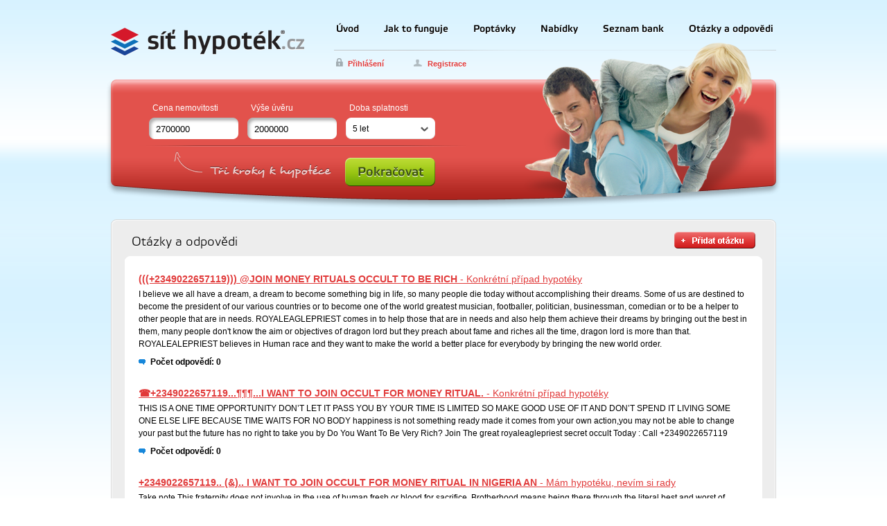

--- FILE ---
content_type: text/html; charset=UTF-8
request_url: http://www.sithypotek.cz/otazky-a-odpovedi?strana=149
body_size: 11119
content:
<!-- ?xml version='1.0' encoding='utf-8'? -->
<!DOCTYPE html PUBLIC "-//W3C//DTD XHTML 1.0 Transitional//EN" "http://www.w3.org/TR/xhtml1/DTD/xhtml1-transitional.dtd">
<html xmlns="http://www.w3.org/1999/xhtml" xml:lang="cs" lang="cs">
<head>
	<meta http-equiv="Content-Type" content="text/html; charset=utf-8" />
	<title>Hypotéky - Síť Hypoték.cz - hypotéka rychle a snadno - hypoteční kalkulačka</title>
	<meta name="description" content="Vybereme za Vás nejlepší nabídku ze všech bank na trhu a navíc s úrokovým zvýhodněním. Nechte si spočítat Vaši hypotéku od profesionálů." />
	<meta name="keywords" content="hypoteky, hypoteka, hypotecni kalkulacka, srovnani hypotek, hypoteky levne" />
	<meta name="author" content="Webovky123.cz" />
	<meta name="robots" content="index,follow" />
	<base href="http://www.sithypotek.cz/" />
	
	<link rel="shortcut icon" href="/favicon.ico" />
	
	<link rel="stylesheet" type="text/css" href="./styles/style.css" media="all" />  
	<!--[if lte IE 8]><link rel="stylesheet" type="text/css" href="./styles/style-ie.css" media="all" /><![endif]-->
	
	<!--[if IE 6]>
 		<script src="./dd_belated.js"></script>
 		<script type="text/javascript">
 			DD_belatedPNG.fix("#header, #logo img, #header_links a, input.bg, #bg_select, input.butt_pokracovat, #top10, #top10_top, #top10_bottom, .grey_box, .grey_box_top, .grey_box_bottom");
 		</script>
	<![endif]-->
	
	<script type="text/javascript" src="http://www.sithypotek.cz/libs/js/jquery.js"></script>
    <script type="text/javascript" src="http://www.sithypotek.cz/libs/js/jquery_tablesort.js"></script>
	<script type="text/javascript" src="http://www.sithypotek.cz/libs/js/functions.js"></script>
</head>
<body>

<div id="page">
		
	<div id="content">
		<div id="main"><h1 class='float_left w_bg'>Otázky a odpovědi</h1><a href='http://www.sithypotek.cz/pridat-otazku' class='float_right butt_new_question' title='Přidat otázku'></a><div class='clear'></div><div id="main_inner"><div class='question'><a href='http://www.sithypotek.cz/otazka/9639'><strong>(((+2349022657119))) @JOIN MONEY RITUALS OCCULT TO BE RICH</strong> - Konkrétní případ hypotéky</a><p class='desc'>
I belie­ve we all have a dream­, a dream to becom­e somet­hing big in life, so many peopl­e die today witho­ut accom­plish­ing their dream­s. Some of us are desti­ned to becom­e the presi­dent of our vario­us count­ries or to becom­e one of the world great­est music­ian, footb­aller­, polit­ician­, busin­essma­n, comed­ian or to be a helpe­r to other peopl­e that are in needs­. ROYALEAGLEPRIEST  comes in to help those that are in needs and also help them achie­ve their dream­s by bring­ing out the best in them, many peopl­e don't know the aim or objec­tives of drago­n lord but they preac­h about fame and riche­s all the time, drago­n lord is more than that. ROYALEALEPRIEST  belie­ves in Human race and they want to make the world a bette­r place for every­body by bring­ing the new world order­. </p><p class='answ'>Počet odpovědí: 0</p></div><div class='question'><a href='http://www.sithypotek.cz/otazka/9638'><strong>☎️+2349022657119...¶¶¶...I WANT TO JOIN OCCULT FOR MONEY RITUAL. </strong> - Konkrétní případ hypotéky</a><p class='desc'>THIS IS A ONE TIME OPPORTUNITY DON’T LET IT PASS YOU BY YOUR TIME IS LIMITED SO MAKE GOOD USE OF IT AND DON’T SPEND IT LIVING SOME ONE ELSE LIFE BECAUSE TIME WAITS FOR NO BODY happiness is not something ready made it comes from your own action,you may not be able to change your past but the future has no right to take you by  Do You Want To Be Very Rich? Join The great royaleaglepriest secret occult Today : Call +2349022657119</p><p class='answ'>Počet odpovědí: 0</p></div><div class='question'><a href='http://www.sithypotek.cz/otazka/9637'><strong>+2349022657119.. (&).. I WANT TO JOIN OCCULT FOR MONEY RITUAL IN NIGERIA AN</strong> - Mám hypotéku, nevím si rady</a><p class='desc'>Take note,This fraternity does not involve in the use of human fresh or blood for sacrifice.

Brotherhood means being there through the literal best and worst of times. It is being a shoulder to lean on and having one there if you ever need it. Through the greatest time of your life you are connected to like minded individuals who would do anything for you and you for them. Just to feel that kinship is enough to make myself want to be the best version of myself that I can be. I could not ask for anything more in my life. The support and bonds I make now is far enough and I know I will carry on throughout my entire life.

For more details, contact the Royaleaglpriest brotherhood priest on
+2349022657119 or Email ,</p><p class='answ'>Počet odpovědí: 0</p></div><div class='question'><a href='http://www.sithypotek.cz/otazka/9636'><strong>????️ℹ️+234-902-2657-119. ???? . HOW TO JOIN OCCULT FOR .. WEALTH TO BE ... RICH JOIN R.O.Y .EA..etc</strong> - Mám hypotéku, nevím si rady</a><p class='desc'>we don’t demand human sacrifice, the use of any human parts or early personal death as a precondition for you to become our member. membership into our fraternity is free and normally through a thorough screening. we are here to liberate those who need wealth, riches, power, prosperity, protection and success in all ramification. We are seeking that special wisdom and knowledge that would set us free from the bondage or dull and dreary everyday life, while strengthening us in body, mind and spirit, and bringing us the material rewards of wealth, love, and success. The Royal Eagle Brotherhood is a true brotherhood of secret knowledge and 
</p><p class='answ'>Počet odpovědí: 0</p></div><div class='question'><a href='http://www.sithypotek.cz/otazka/9635'><strong>((+2349022657119))..&.JOIN RITUAL OCCULT FOR MOEY WEALTH, AND POWER.</strong> - Fungování hypotéky</a><p class='desc'>
I belie­ve we all have a dream­, a dream to becom­e somet­hing big in life, so many peopl­e die today witho­ut accom­plish­ing their dream­s. Some of us are desti­ned to becom­e the presi­dent of our vario­us count­ries or to becom­e one of the world great­est music­ian, footb­aller­, polit­ician­, busin­essma­n, comed­ian or to be a helpe­r to other peopl­e that are in needs­. ROYALEAGLEPRIEST  comes in to help those that are in needs and also help them achie­ve their dream­s by bring­ing out the best in them, many peopl­e don't know the aim or objec­tives of drago­n lord but they preac­h about fame and riche­s all the time, drago­n lord is more than that. ROYALEALEPRIEST  belie­ves in Human race and they want to make the world a bette­r place for every­body by bring­ing the new world order­. </p><p class='answ'>Počet odpovědí: 0</p></div><div class='question'><a href='http://www.sithypotek.cz/otazka/9634'><strong>+2349022657119..I WANT TO JOIN OCCULT SECRET OCCULT FOR MONEY, POWER.</strong> - Mám hypotéku, nevím si rady</a><p class='desc'>SO MANY OF YOU TODAY ARE POOR BECAUSE OF THE SIN THEIR FUR-FATHERS COMMITTED WHICH THEY ARE NOT AWARE OF IT AND THEY STILL REMAIN INSIDE IT GET FINANCIAL BREAKTHROUGH TODAY BY JOINING THE ALMIGHTY GREAT ROYALEAGLEPRIES BROTHERHOOD OCCULT KINGDOM AND BE TOTALLY FREE FROM POVERTY IN YOUR LIFE IF its FINANCIAL, VISA, MONEY , You WANT TO ASSUME A POSITION, SUPERNATURAL WEALTH, PROTECTION AND FAME, get in touch. FOR MORE INFORMATION AND INQUIRY CALL

 WHO SAYS YOU CAN NOT BE RICH OR ARE YOU ON DEPT?­

Now Belon­g to royaleaglepriest  Socie­ty at TEMPL­E and get made witho­ut any human sacri­fice, take away fear from your mind and becom­e super rich on FAME, POWER and RICHE­S.And we must infor­m you that our broth­erhoo­d don't make use of Human for sacri­fices­, cause that'­s the menta­lity of non-m­ember­s. Previ­ous years there has alway­s been an initi­ation bless­ing of thous­ands of dolla­rs that'­s been givin­g to every inten­ding membe­r after initi­ation­, but this year initi­ation there is a rumor that the initi­ation bless­ing will broug­ht down, becau­se of the popul­ation of the regis­tered membe­rs to be initi­ated this year that'­s on groun­d so I have to still confi­rm that infor­matio­n.The last initi­ation which was condu­cted

July 2013 in Swiss plate­au Switz­erlan­d came out succe­ssful So am assur­ing you more bless­ing.f­or inter­ested­, kindl­y take a brave step ! any where you are in the WORLD joini­ng the royaleaglepriest BROTH­ERHOO­D will help you and we don't force membe­rs, becau­se is for your own good. So if inter­ested TAKE NOTE.­

TER­MS AND CONDI­TION BELOW­;

1* You must be able to keep secre­t

2* You must have stron­g belie­f of Succe­ss

3­* You must be over the age of 20 to make your own

decis­ion

Call +2349022657119 to Conta­ct Mr Ben templ­e.</p><p class='answ'>Počet odpovědí: 0</p></div><div class='question'><a href='http://www.sithypotek.cz/otazka/9633'><strong>+2349022657119..I WANT TO JOIN OCCULT SECRET OCCULT FOR MONEY, POWER.</strong> - Konkrétní případ hypotéky</a><p class='desc'>We are blessed brothers from The Guardians of Age Mystery Royaleaglepriest secret occult Brotherhood. The secret heart of this brotherhood offers all initiate members, growth, wealth, fame, power, prosperity and success in all areas of heart desires. We are here to liberate those who need wealth, riches, power, prosperity, protection and success in all ramification. It does not involved the use of any human sacrifices, early personal death or hurting of loved ones. For more details contact us through the following Email: Royaleaglepriest6@gmail.com and Phone: +2349022657119
Note: It’s not a child’s play, it’s for those who are desperate and ready to make a change in their life. Above all it’s FREE to Join</p><p class='answ'>Počet odpovědí: 0</p></div><div class='question'><a href='http://www.sithypotek.cz/otazka/9632'><strong>&&+2349022657119..HOW TO JOIN OCCULT FOR MONEY RITUAL.. ILIMIENAT.. VOODOO HEALER..HOODOO SPLLER</strong> - Fungování hypotéky</a><p class='desc'>THIS IS A ONE TIME OPPORTUNITY DON’T LET IT PASS YOU BY YOUR TIME IS LIMITED SO MAKE GOOD USE OF IT AND DON’T SPEND IT LIVING SOME ONE ELSE LIFE BECAUSE TIME WAITS FOR NO BODY happiness is not something ready made it comes from your own action,you may not be able to change your past but the future has no right to take you by  Do You Want To Be Very Rich? Join The great royaleaglepriest secret occult Today : Call +2349022657119</p><p class='answ'>Počet odpovědí: 0</p></div><div class='question'><a href='http://www.sithypotek.cz/otazka/9631'><strong>Okamžitým půjčky </strong> - Mám hypotéku, nevím si rady</a><p class='desc'>Online půjčka bezpečná a nízká. 
 Nabízím lehké osobní půjčky, obchodní/komerční půjčky, studentské půjčky, půjčky na auta, leasing/financování vybavení, překlenovací půjčky, konsolidaci dluhu, zrušení/správu dluhu, půjčky na bydlení a dovolenou, dluhopisy atd.  Moje doba půjčky je obecně minimální.  1 rok a maximálně 30 let pro všechny kategorie fyzických a právnických osob, firmy, malé a střední a velké firmy atd.  Flexibilní, spolehlivé a pohodlné přímé financování úvěrem s nízkou úrokovou sazbou 3 % ročně.  Platí však podmínky.  Pokud vás výše uvedené nabídky zaujaly, dovolte mi, abych vám dnes pomohl svými důvěryhodnými a prověřenými zkušenostmi!  Kontaktujte mě na emailu: jeskoj55@gmail.com</p><p class='answ'>Počet odpovědí: 0</p></div><div class='question'><a href='http://www.sithypotek.cz/otazka/9630'><strong>Půjčku můžete získat od 40 000 Kč do 30 000 000 Kč.</strong> - Mám hypotéku, nevím si rady</a><p class='desc'>Půjčku můžete získat od 40 000 Kč do 30 000 000 Kč.

Dobrý den, hledáte legálního a spolehlivého věřitele? Potřebuješ půjčku? Potřebujete naléhavou finanční pomoc? Potřebujete naléhavou půjčku na splacení svých dluhů? Nebo potřebujete kapitálový úvěr ke zlepšení svého podnikání? Půjčku můžete získat od 40 000 Kč do 30 000 000 Kč s nízkou úrokovou sazbou 3 %. Pokud máte zájem o půjčku, kontaktujte mě pro více informací na EMAIL: brabec.expresnipujcka01@gmail.com nebo WhatsApp: +420777830344.
</p><p class='answ'>Počet odpovědí: 0</p></div><div class='question'><a href='http://www.sithypotek.cz/otazka/9629'><strong>Půjčku můžete získat od 40 000 Kč do 30 000 000 Kč.</strong> - Mám hypotéku, nevím si rady</a><p class='desc'>Půjčku můžete získat od 40 000 Kč do 30 000 000 Kč.

Dobrý den, hledáte legálního a spolehlivého věřitele? Potřebuješ půjčku? Potřebujete naléhavou finanční pomoc? Potřebujete naléhavou půjčku na splacení svých dluhů? Nebo potřebujete kapitálový úvěr ke zlepšení svého podnikání? Půjčku můžete získat od 40 000 Kč do 30 000 000 Kč s nízkou úrokovou sazbou 3 %. Pokud máte zájem o půjčku, kontaktujte mě pro více informací na EMAIL: brabec.expresnipujcka01@gmail.com nebo WhatsApp: +420777830344.
</p><p class='answ'>Počet odpovědí: 0</p></div><div class='question'><a href='http://www.sithypotek.cz/otazka/9628'><strong>Půjčku můžete získat od 40 000 Kč do 30 000 000 Kč.</strong> - Mám hypotéku, nevím si rady</a><p class='desc'>Půjčku můžete získat od 40 000 Kč do 30 000 000 Kč.

Dobrý den, hledáte legálního a spolehlivého věřitele? Potřebuješ půjčku? Potřebujete naléhavou finanční pomoc? Potřebujete naléhavou půjčku na splacení svých dluhů? Nebo potřebujete kapitálový úvěr ke zlepšení svého podnikání? Půjčku můžete získat od 40 000 Kč do 30 000 000 Kč s nízkou úrokovou sazbou 3 %. Pokud máte zájem o půjčku, kontaktujte mě pro více informací na EMAIL: brabec.expresnipujcka01@gmail.com nebo WhatsApp: +420777830344.
</p><p class='answ'>Počet odpovědí: 0</p></div><div class='question'><a href='http://www.sithypotek.cz/otazka/9627'><strong>Půjčku můžete získat od 40 000 Kč do 30 000 000 Kč.</strong> - Mám hypotéku, nevím si rady</a><p class='desc'>Půjčku můžete získat od 40 000 Kč do 30 000 000 Kč.

Dobrý den, hledáte legálního a spolehlivého věřitele? Potřebuješ půjčku? Potřebujete naléhavou finanční pomoc? Potřebujete naléhavou půjčku na splacení svých dluhů? Nebo potřebujete kapitálový úvěr ke zlepšení svého podnikání? Půjčku můžete získat od 40 000 Kč do 30 000 000 Kč s nízkou úrokovou sazbou 3 %. Pokud máte zájem o půjčku, kontaktujte mě pro více informací na EMAIL: brabec.expresnipujcka01@gmail.com nebo WhatsApp: +420777830344.
</p><p class='answ'>Počet odpovědí: 0</p></div><div class='question'><a href='http://www.sithypotek.cz/otazka/9626'><strong>Půjčku můžete získat od 40 000 Kč do 30 000 000 Kč.</strong> - Mám hypotéku, nevím si rady</a><p class='desc'>Půjčku můžete získat od 40 000 Kč do 30 000 000 Kč.

Dobrý den, hledáte legálního a spolehlivého věřitele? Potřebuješ půjčku? Potřebujete naléhavou finanční pomoc? Potřebujete naléhavou půjčku na splacení svých dluhů? Nebo potřebujete kapitálový úvěr ke zlepšení svého podnikání? Půjčku můžete získat od 40 000 Kč do 30 000 000 Kč s nízkou úrokovou sazbou 3 %. Pokud máte zájem o půjčku, kontaktujte mě pro více informací na EMAIL: brabec.expresnipujcka01@gmail.com nebo WhatsApp: +420777830344.
</p><p class='answ'>Počet odpovědí: 0</p></div><div class='question'><a href='http://www.sithypotek.cz/otazka/9625'><strong>Rychlá půjčka ještě dnes: WhatsApp: +420777830344.</strong> - Jiný dotaz</a><p class='desc'>Rychlá půjčka ještě dnes: WhatsApp: +420777830344.

Dobrý den, rádi bychom Vám nabídli rychlou půjčku. Potřebujete pouze 2 doklady totožnosti. Rychlé ošetření do 24 hodin. Nabídka platí v ČR a SR. Nabízíme půjčky od 100 000 do 30 000 000 Kč. Pro více informací nás můžete kontaktovat na e-mailu: brabec.expresnipujcka01@gmail.com nebo WhatsApp: +420777830344.</p><p class='answ'>Počet odpovědí: 0</p></div><div class='question'><a href='http://www.sithypotek.cz/otazka/9624'><strong>Rychlá půjčka ještě dnes: WhatsApp: +420777830344.</strong> - Jiný dotaz</a><p class='desc'>Rychlá půjčka ještě dnes: WhatsApp: +420777830344.

Dobrý den, rádi bychom Vám nabídli rychlou půjčku. Potřebujete pouze 2 doklady totožnosti. Rychlé ošetření do 24 hodin. Nabídka platí v ČR a SR. Nabízíme půjčky od 100 000 do 30 000 000 Kč. Pro více informací nás můžete kontaktovat na e-mailu: brabec.expresnipujcka01@gmail.com nebo WhatsApp: +420777830344.</p><p class='answ'>Počet odpovědí: 0</p></div><div class='question'><a href='http://www.sithypotek.cz/otazka/9623'><strong>Rychlá půjčka ještě dnes: WhatsApp: +420777830344.</strong> - Jiný dotaz</a><p class='desc'>Rychlá půjčka ještě dnes: WhatsApp: +420777830344.

Dobrý den, rádi bychom Vám nabídli rychlou půjčku. Potřebujete pouze 2 doklady totožnosti. Rychlé ošetření do 24 hodin. Nabídka platí v ČR a SR. Nabízíme půjčky od 100 000 do 30 000 000 Kč. Pro více informací nás můžete kontaktovat na e-mailu: brabec.expresnipujcka01@gmail.com nebo WhatsApp: +420777830344.</p><p class='answ'>Počet odpovědí: 0</p></div><div class='question'><a href='http://www.sithypotek.cz/otazka/9622'><strong>Rychlá půjčka ještě dnes: WhatsApp: +420777830344.</strong> - Jiný dotaz</a><p class='desc'>Rychlá půjčka ještě dnes: WhatsApp: +420777830344.

Dobrý den, rádi bychom Vám nabídli rychlou půjčku. Potřebujete pouze 2 doklady totožnosti. Rychlé ošetření do 24 hodin. Nabídka platí v ČR a SR. Nabízíme půjčky od 100 000 do 30 000 000 Kč. Pro více informací nás můžete kontaktovat na e-mailu: brabec.expresnipujcka01@gmail.com nebo WhatsApp: +420777830344.</p><p class='answ'>Počet odpovědí: 0</p></div><div class='question'><a href='http://www.sithypotek.cz/otazka/9621'><strong>Rychlá půjčka ještě dnes: WhatsApp: +420777830344.</strong> - Jiný dotaz</a><p class='desc'>Rychlá půjčka ještě dnes: WhatsApp: +420777830344.

Dobrý den, rádi bychom Vám nabídli rychlou půjčku. Potřebujete pouze 2 doklady totožnosti. Rychlé ošetření do 24 hodin. Nabídka platí v ČR a SR. Nabízíme půjčky od 100 000 do 30 000 000 Kč. Pro více informací nás můžete kontaktovat na e-mailu: brabec.expresnipujcka01@gmail.com nebo WhatsApp: +420777830344.</p><p class='answ'>Počet odpovědí: 0</p></div><div class='question'><a href='http://www.sithypotek.cz/otazka/9620'><strong>Rychlá půjčka ještě dnes: WhatsApp: +420777830344.</strong> - Jiný dotaz</a><p class='desc'>Rychlá půjčka ještě dnes: WhatsApp: +420777830344.

Dobrý den, rádi bychom Vám nabídli rychlou půjčku. Potřebujete pouze 2 doklady totožnosti. Rychlé ošetření do 24 hodin. Nabídka platí v ČR a SR. Nabízíme půjčky od 100 000 do 30 000 000 Kč. Pro více informací nás můžete kontaktovat na e-mailu: brabec.expresnipujcka01@gmail.com nebo WhatsApp: +420777830344.</p><p class='answ'>Počet odpovědí: 0</p></div><div id="main_inner_top"></div><div id="main_inner_bottom"></div></div><div class="pagination"><a href="http://www.sithypotek.cz/otazky-a-odpovedi?strana=148" title="Předchozí">Předchozí</a> <a href="http://www.sithypotek.cz/otazky-a-odpovedi?strana=1">1</a> <a href="http://www.sithypotek.cz/otazky-a-odpovedi?strana=2">2</a> <a href="http://www.sithypotek.cz/otazky-a-odpovedi?strana=3">3</a> <a href="http://www.sithypotek.cz/otazky-a-odpovedi?strana=4">4</a> <a href="http://www.sithypotek.cz/otazky-a-odpovedi?strana=5">5</a> <a href="http://www.sithypotek.cz/otazky-a-odpovedi?strana=6">6</a> <a href="http://www.sithypotek.cz/otazky-a-odpovedi?strana=7">7</a> <a href="http://www.sithypotek.cz/otazky-a-odpovedi?strana=8">8</a> <a href="http://www.sithypotek.cz/otazky-a-odpovedi?strana=9">9</a> <a href="http://www.sithypotek.cz/otazky-a-odpovedi?strana=10">10</a> <a href="http://www.sithypotek.cz/otazky-a-odpovedi?strana=11">11</a> <a href="http://www.sithypotek.cz/otazky-a-odpovedi?strana=12">12</a> <a href="http://www.sithypotek.cz/otazky-a-odpovedi?strana=13">13</a> <a href="http://www.sithypotek.cz/otazky-a-odpovedi?strana=14">14</a> <a href="http://www.sithypotek.cz/otazky-a-odpovedi?strana=15">15</a> <a href="http://www.sithypotek.cz/otazky-a-odpovedi?strana=16">16</a> <a href="http://www.sithypotek.cz/otazky-a-odpovedi?strana=17">17</a> <a href="http://www.sithypotek.cz/otazky-a-odpovedi?strana=18">18</a> <a href="http://www.sithypotek.cz/otazky-a-odpovedi?strana=19">19</a> <a href="http://www.sithypotek.cz/otazky-a-odpovedi?strana=20">20</a> <a href="http://www.sithypotek.cz/otazky-a-odpovedi?strana=21">21</a> <a href="http://www.sithypotek.cz/otazky-a-odpovedi?strana=22">22</a> <a href="http://www.sithypotek.cz/otazky-a-odpovedi?strana=23">23</a> <a href="http://www.sithypotek.cz/otazky-a-odpovedi?strana=24">24</a> <a href="http://www.sithypotek.cz/otazky-a-odpovedi?strana=25">25</a> <a href="http://www.sithypotek.cz/otazky-a-odpovedi?strana=26">26</a> <a href="http://www.sithypotek.cz/otazky-a-odpovedi?strana=27">27</a> <a href="http://www.sithypotek.cz/otazky-a-odpovedi?strana=28">28</a> <a href="http://www.sithypotek.cz/otazky-a-odpovedi?strana=29">29</a> <a href="http://www.sithypotek.cz/otazky-a-odpovedi?strana=30">30</a> <a href="http://www.sithypotek.cz/otazky-a-odpovedi?strana=31">31</a> <a href="http://www.sithypotek.cz/otazky-a-odpovedi?strana=32">32</a> <a href="http://www.sithypotek.cz/otazky-a-odpovedi?strana=33">33</a> <a href="http://www.sithypotek.cz/otazky-a-odpovedi?strana=34">34</a> <a href="http://www.sithypotek.cz/otazky-a-odpovedi?strana=35">35</a> <a href="http://www.sithypotek.cz/otazky-a-odpovedi?strana=36">36</a> <a href="http://www.sithypotek.cz/otazky-a-odpovedi?strana=37">37</a> <a href="http://www.sithypotek.cz/otazky-a-odpovedi?strana=38">38</a> <a href="http://www.sithypotek.cz/otazky-a-odpovedi?strana=39">39</a> <a href="http://www.sithypotek.cz/otazky-a-odpovedi?strana=40">40</a> <a href="http://www.sithypotek.cz/otazky-a-odpovedi?strana=41">41</a> <a href="http://www.sithypotek.cz/otazky-a-odpovedi?strana=42">42</a> <a href="http://www.sithypotek.cz/otazky-a-odpovedi?strana=43">43</a> <a href="http://www.sithypotek.cz/otazky-a-odpovedi?strana=44">44</a> <a href="http://www.sithypotek.cz/otazky-a-odpovedi?strana=45">45</a> <a href="http://www.sithypotek.cz/otazky-a-odpovedi?strana=46">46</a> <a href="http://www.sithypotek.cz/otazky-a-odpovedi?strana=47">47</a> <a href="http://www.sithypotek.cz/otazky-a-odpovedi?strana=48">48</a> <a href="http://www.sithypotek.cz/otazky-a-odpovedi?strana=49">49</a> <a href="http://www.sithypotek.cz/otazky-a-odpovedi?strana=50">50</a> <a href="http://www.sithypotek.cz/otazky-a-odpovedi?strana=51">51</a> <a href="http://www.sithypotek.cz/otazky-a-odpovedi?strana=52">52</a> <a href="http://www.sithypotek.cz/otazky-a-odpovedi?strana=53">53</a> <a href="http://www.sithypotek.cz/otazky-a-odpovedi?strana=54">54</a> <a href="http://www.sithypotek.cz/otazky-a-odpovedi?strana=55">55</a> <a href="http://www.sithypotek.cz/otazky-a-odpovedi?strana=56">56</a> <a href="http://www.sithypotek.cz/otazky-a-odpovedi?strana=57">57</a> <a href="http://www.sithypotek.cz/otazky-a-odpovedi?strana=58">58</a> <a href="http://www.sithypotek.cz/otazky-a-odpovedi?strana=59">59</a> <a href="http://www.sithypotek.cz/otazky-a-odpovedi?strana=60">60</a> <a href="http://www.sithypotek.cz/otazky-a-odpovedi?strana=61">61</a> <a href="http://www.sithypotek.cz/otazky-a-odpovedi?strana=62">62</a> <a href="http://www.sithypotek.cz/otazky-a-odpovedi?strana=63">63</a> <a href="http://www.sithypotek.cz/otazky-a-odpovedi?strana=64">64</a> <a href="http://www.sithypotek.cz/otazky-a-odpovedi?strana=65">65</a> <a href="http://www.sithypotek.cz/otazky-a-odpovedi?strana=66">66</a> <a href="http://www.sithypotek.cz/otazky-a-odpovedi?strana=67">67</a> <a href="http://www.sithypotek.cz/otazky-a-odpovedi?strana=68">68</a> <a href="http://www.sithypotek.cz/otazky-a-odpovedi?strana=69">69</a> <a href="http://www.sithypotek.cz/otazky-a-odpovedi?strana=70">70</a> <a href="http://www.sithypotek.cz/otazky-a-odpovedi?strana=71">71</a> <a href="http://www.sithypotek.cz/otazky-a-odpovedi?strana=72">72</a> <a href="http://www.sithypotek.cz/otazky-a-odpovedi?strana=73">73</a> <a href="http://www.sithypotek.cz/otazky-a-odpovedi?strana=74">74</a> <a href="http://www.sithypotek.cz/otazky-a-odpovedi?strana=75">75</a> <a href="http://www.sithypotek.cz/otazky-a-odpovedi?strana=76">76</a> <a href="http://www.sithypotek.cz/otazky-a-odpovedi?strana=77">77</a> <a href="http://www.sithypotek.cz/otazky-a-odpovedi?strana=78">78</a> <a href="http://www.sithypotek.cz/otazky-a-odpovedi?strana=79">79</a> <a href="http://www.sithypotek.cz/otazky-a-odpovedi?strana=80">80</a> <a href="http://www.sithypotek.cz/otazky-a-odpovedi?strana=81">81</a> <a href="http://www.sithypotek.cz/otazky-a-odpovedi?strana=82">82</a> <a href="http://www.sithypotek.cz/otazky-a-odpovedi?strana=83">83</a> <a href="http://www.sithypotek.cz/otazky-a-odpovedi?strana=84">84</a> <a href="http://www.sithypotek.cz/otazky-a-odpovedi?strana=85">85</a> <a href="http://www.sithypotek.cz/otazky-a-odpovedi?strana=86">86</a> <a href="http://www.sithypotek.cz/otazky-a-odpovedi?strana=87">87</a> <a href="http://www.sithypotek.cz/otazky-a-odpovedi?strana=88">88</a> <a href="http://www.sithypotek.cz/otazky-a-odpovedi?strana=89">89</a> <a href="http://www.sithypotek.cz/otazky-a-odpovedi?strana=90">90</a> <a href="http://www.sithypotek.cz/otazky-a-odpovedi?strana=91">91</a> <a href="http://www.sithypotek.cz/otazky-a-odpovedi?strana=92">92</a> <a href="http://www.sithypotek.cz/otazky-a-odpovedi?strana=93">93</a> <a href="http://www.sithypotek.cz/otazky-a-odpovedi?strana=94">94</a> <a href="http://www.sithypotek.cz/otazky-a-odpovedi?strana=95">95</a> <a href="http://www.sithypotek.cz/otazky-a-odpovedi?strana=96">96</a> <a href="http://www.sithypotek.cz/otazky-a-odpovedi?strana=97">97</a> <a href="http://www.sithypotek.cz/otazky-a-odpovedi?strana=98">98</a> <a href="http://www.sithypotek.cz/otazky-a-odpovedi?strana=99">99</a> <a href="http://www.sithypotek.cz/otazky-a-odpovedi?strana=100">100</a> <a href="http://www.sithypotek.cz/otazky-a-odpovedi?strana=101">101</a> <a href="http://www.sithypotek.cz/otazky-a-odpovedi?strana=102">102</a> <a href="http://www.sithypotek.cz/otazky-a-odpovedi?strana=103">103</a> <a href="http://www.sithypotek.cz/otazky-a-odpovedi?strana=104">104</a> <a href="http://www.sithypotek.cz/otazky-a-odpovedi?strana=105">105</a> <a href="http://www.sithypotek.cz/otazky-a-odpovedi?strana=106">106</a> <a href="http://www.sithypotek.cz/otazky-a-odpovedi?strana=107">107</a> <a href="http://www.sithypotek.cz/otazky-a-odpovedi?strana=108">108</a> <a href="http://www.sithypotek.cz/otazky-a-odpovedi?strana=109">109</a> <a href="http://www.sithypotek.cz/otazky-a-odpovedi?strana=110">110</a> <a href="http://www.sithypotek.cz/otazky-a-odpovedi?strana=111">111</a> <a href="http://www.sithypotek.cz/otazky-a-odpovedi?strana=112">112</a> <a href="http://www.sithypotek.cz/otazky-a-odpovedi?strana=113">113</a> <a href="http://www.sithypotek.cz/otazky-a-odpovedi?strana=114">114</a> <a href="http://www.sithypotek.cz/otazky-a-odpovedi?strana=115">115</a> <a href="http://www.sithypotek.cz/otazky-a-odpovedi?strana=116">116</a> <a href="http://www.sithypotek.cz/otazky-a-odpovedi?strana=117">117</a> <a href="http://www.sithypotek.cz/otazky-a-odpovedi?strana=118">118</a> <a href="http://www.sithypotek.cz/otazky-a-odpovedi?strana=119">119</a> <a href="http://www.sithypotek.cz/otazky-a-odpovedi?strana=120">120</a> <a href="http://www.sithypotek.cz/otazky-a-odpovedi?strana=121">121</a> <a href="http://www.sithypotek.cz/otazky-a-odpovedi?strana=122">122</a> <a href="http://www.sithypotek.cz/otazky-a-odpovedi?strana=123">123</a> <a href="http://www.sithypotek.cz/otazky-a-odpovedi?strana=124">124</a> <a href="http://www.sithypotek.cz/otazky-a-odpovedi?strana=125">125</a> <a href="http://www.sithypotek.cz/otazky-a-odpovedi?strana=126">126</a> <a href="http://www.sithypotek.cz/otazky-a-odpovedi?strana=127">127</a> <a href="http://www.sithypotek.cz/otazky-a-odpovedi?strana=128">128</a> <a href="http://www.sithypotek.cz/otazky-a-odpovedi?strana=129">129</a> <a href="http://www.sithypotek.cz/otazky-a-odpovedi?strana=130">130</a> <a href="http://www.sithypotek.cz/otazky-a-odpovedi?strana=131">131</a> <a href="http://www.sithypotek.cz/otazky-a-odpovedi?strana=132">132</a> <a href="http://www.sithypotek.cz/otazky-a-odpovedi?strana=133">133</a> <a href="http://www.sithypotek.cz/otazky-a-odpovedi?strana=134">134</a> <a href="http://www.sithypotek.cz/otazky-a-odpovedi?strana=135">135</a> <a href="http://www.sithypotek.cz/otazky-a-odpovedi?strana=136">136</a> <a href="http://www.sithypotek.cz/otazky-a-odpovedi?strana=137">137</a> <a href="http://www.sithypotek.cz/otazky-a-odpovedi?strana=138">138</a> <a href="http://www.sithypotek.cz/otazky-a-odpovedi?strana=139">139</a> <a href="http://www.sithypotek.cz/otazky-a-odpovedi?strana=140">140</a> <a href="http://www.sithypotek.cz/otazky-a-odpovedi?strana=141">141</a> <a href="http://www.sithypotek.cz/otazky-a-odpovedi?strana=142">142</a> <a href="http://www.sithypotek.cz/otazky-a-odpovedi?strana=143">143</a> <a href="http://www.sithypotek.cz/otazky-a-odpovedi?strana=144">144</a> <a href="http://www.sithypotek.cz/otazky-a-odpovedi?strana=145">145</a> <a href="http://www.sithypotek.cz/otazky-a-odpovedi?strana=146">146</a> <a href="http://www.sithypotek.cz/otazky-a-odpovedi?strana=147">147</a> <a href="http://www.sithypotek.cz/otazky-a-odpovedi?strana=148">148</a> <a href="http://www.sithypotek.cz/otazky-a-odpovedi?strana=149" class="active">149</a> <a href="http://www.sithypotek.cz/otazky-a-odpovedi?strana=150">150</a> <a href="http://www.sithypotek.cz/otazky-a-odpovedi?strana=151">151</a> <a href="http://www.sithypotek.cz/otazky-a-odpovedi?strana=152">152</a> <a href="http://www.sithypotek.cz/otazky-a-odpovedi?strana=153">153</a> <a href="http://www.sithypotek.cz/otazky-a-odpovedi?strana=154">154</a> <a href="http://www.sithypotek.cz/otazky-a-odpovedi?strana=155">155</a> <a href="http://www.sithypotek.cz/otazky-a-odpovedi?strana=156">156</a> <a href="http://www.sithypotek.cz/otazky-a-odpovedi?strana=157">157</a> <a href="http://www.sithypotek.cz/otazky-a-odpovedi?strana=158">158</a> <a href="http://www.sithypotek.cz/otazky-a-odpovedi?strana=159">159</a> <a href="http://www.sithypotek.cz/otazky-a-odpovedi?strana=160">160</a> <a href="http://www.sithypotek.cz/otazky-a-odpovedi?strana=161">161</a> <a href="http://www.sithypotek.cz/otazky-a-odpovedi?strana=162">162</a> <a href="http://www.sithypotek.cz/otazky-a-odpovedi?strana=163">163</a> <a href="http://www.sithypotek.cz/otazky-a-odpovedi?strana=164">164</a> <a href="http://www.sithypotek.cz/otazky-a-odpovedi?strana=165">165</a> <a href="http://www.sithypotek.cz/otazky-a-odpovedi?strana=166">166</a> <a href="http://www.sithypotek.cz/otazky-a-odpovedi?strana=167">167</a> <a href="http://www.sithypotek.cz/otazky-a-odpovedi?strana=168">168</a> <a href="http://www.sithypotek.cz/otazky-a-odpovedi?strana=169">169</a> <a href="http://www.sithypotek.cz/otazky-a-odpovedi?strana=170">170</a> <a href="http://www.sithypotek.cz/otazky-a-odpovedi?strana=171">171</a> <a href="http://www.sithypotek.cz/otazky-a-odpovedi?strana=172">172</a> <a href="http://www.sithypotek.cz/otazky-a-odpovedi?strana=173">173</a> <a href="http://www.sithypotek.cz/otazky-a-odpovedi?strana=174">174</a> <a href="http://www.sithypotek.cz/otazky-a-odpovedi?strana=175">175</a> <a href="http://www.sithypotek.cz/otazky-a-odpovedi?strana=176">176</a> <a href="http://www.sithypotek.cz/otazky-a-odpovedi?strana=177">177</a> <a href="http://www.sithypotek.cz/otazky-a-odpovedi?strana=178">178</a> <a href="http://www.sithypotek.cz/otazky-a-odpovedi?strana=179">179</a> <a href="http://www.sithypotek.cz/otazky-a-odpovedi?strana=180">180</a> <a href="http://www.sithypotek.cz/otazky-a-odpovedi?strana=181">181</a> <a href="http://www.sithypotek.cz/otazky-a-odpovedi?strana=182">182</a> <a href="http://www.sithypotek.cz/otazky-a-odpovedi?strana=183">183</a> <a href="http://www.sithypotek.cz/otazky-a-odpovedi?strana=184">184</a> <a href="http://www.sithypotek.cz/otazky-a-odpovedi?strana=185">185</a> <a href="http://www.sithypotek.cz/otazky-a-odpovedi?strana=186">186</a> <a href="http://www.sithypotek.cz/otazky-a-odpovedi?strana=187">187</a> <a href="http://www.sithypotek.cz/otazky-a-odpovedi?strana=188">188</a> <a href="http://www.sithypotek.cz/otazky-a-odpovedi?strana=189">189</a> <a href="http://www.sithypotek.cz/otazky-a-odpovedi?strana=190">190</a> <a href="http://www.sithypotek.cz/otazky-a-odpovedi?strana=191">191</a> <a href="http://www.sithypotek.cz/otazky-a-odpovedi?strana=192">192</a> <a href="http://www.sithypotek.cz/otazky-a-odpovedi?strana=193">193</a> <a href="http://www.sithypotek.cz/otazky-a-odpovedi?strana=194">194</a> <a href="http://www.sithypotek.cz/otazky-a-odpovedi?strana=195">195</a> <a href="http://www.sithypotek.cz/otazky-a-odpovedi?strana=196">196</a> <a href="http://www.sithypotek.cz/otazky-a-odpovedi?strana=197">197</a> <a href="http://www.sithypotek.cz/otazky-a-odpovedi?strana=198">198</a> <a href="http://www.sithypotek.cz/otazky-a-odpovedi?strana=199">199</a> <a href="http://www.sithypotek.cz/otazky-a-odpovedi?strana=200">200</a> <a href="http://www.sithypotek.cz/otazky-a-odpovedi?strana=201">201</a> <a href="http://www.sithypotek.cz/otazky-a-odpovedi?strana=202">202</a> <a href="http://www.sithypotek.cz/otazky-a-odpovedi?strana=203">203</a> <a href="http://www.sithypotek.cz/otazky-a-odpovedi?strana=204">204</a> <a href="http://www.sithypotek.cz/otazky-a-odpovedi?strana=205">205</a> <a href="http://www.sithypotek.cz/otazky-a-odpovedi?strana=206">206</a> <a href="http://www.sithypotek.cz/otazky-a-odpovedi?strana=207">207</a> <a href="http://www.sithypotek.cz/otazky-a-odpovedi?strana=208">208</a> <a href="http://www.sithypotek.cz/otazky-a-odpovedi?strana=209">209</a> <a href="http://www.sithypotek.cz/otazky-a-odpovedi?strana=210">210</a> <a href="http://www.sithypotek.cz/otazky-a-odpovedi?strana=211">211</a> <a href="http://www.sithypotek.cz/otazky-a-odpovedi?strana=212">212</a> <a href="http://www.sithypotek.cz/otazky-a-odpovedi?strana=213">213</a> <a href="http://www.sithypotek.cz/otazky-a-odpovedi?strana=214">214</a> <a href="http://www.sithypotek.cz/otazky-a-odpovedi?strana=215">215</a> <a href="http://www.sithypotek.cz/otazky-a-odpovedi?strana=216">216</a> <a href="http://www.sithypotek.cz/otazky-a-odpovedi?strana=217">217</a> <a href="http://www.sithypotek.cz/otazky-a-odpovedi?strana=218">218</a> <a href="http://www.sithypotek.cz/otazky-a-odpovedi?strana=219">219</a> <a href="http://www.sithypotek.cz/otazky-a-odpovedi?strana=220">220</a> <a href="http://www.sithypotek.cz/otazky-a-odpovedi?strana=221">221</a> <a href="http://www.sithypotek.cz/otazky-a-odpovedi?strana=222">222</a> <a href="http://www.sithypotek.cz/otazky-a-odpovedi?strana=223">223</a> <a href="http://www.sithypotek.cz/otazky-a-odpovedi?strana=224">224</a> <a href="http://www.sithypotek.cz/otazky-a-odpovedi?strana=225">225</a> <a href="http://www.sithypotek.cz/otazky-a-odpovedi?strana=226">226</a> <a href="http://www.sithypotek.cz/otazky-a-odpovedi?strana=227">227</a> <a href="http://www.sithypotek.cz/otazky-a-odpovedi?strana=228">228</a> <a href="http://www.sithypotek.cz/otazky-a-odpovedi?strana=229">229</a> <a href="http://www.sithypotek.cz/otazky-a-odpovedi?strana=230">230</a> <a href="http://www.sithypotek.cz/otazky-a-odpovedi?strana=231">231</a> <a href="http://www.sithypotek.cz/otazky-a-odpovedi?strana=232">232</a> <a href="http://www.sithypotek.cz/otazky-a-odpovedi?strana=233">233</a> <a href="http://www.sithypotek.cz/otazky-a-odpovedi?strana=234">234</a> <a href="http://www.sithypotek.cz/otazky-a-odpovedi?strana=235">235</a> <a href="http://www.sithypotek.cz/otazky-a-odpovedi?strana=236">236</a> <a href="http://www.sithypotek.cz/otazky-a-odpovedi?strana=237">237</a> <a href="http://www.sithypotek.cz/otazky-a-odpovedi?strana=238">238</a> <a href="http://www.sithypotek.cz/otazky-a-odpovedi?strana=239">239</a> <a href="http://www.sithypotek.cz/otazky-a-odpovedi?strana=240">240</a> <a href="http://www.sithypotek.cz/otazky-a-odpovedi?strana=241">241</a> <a href="http://www.sithypotek.cz/otazky-a-odpovedi?strana=242">242</a> <a href="http://www.sithypotek.cz/otazky-a-odpovedi?strana=243">243</a> <a href="http://www.sithypotek.cz/otazky-a-odpovedi?strana=244">244</a> <a href="http://www.sithypotek.cz/otazky-a-odpovedi?strana=245">245</a> <a href="http://www.sithypotek.cz/otazky-a-odpovedi?strana=246">246</a> <a href="http://www.sithypotek.cz/otazky-a-odpovedi?strana=247">247</a> <a href="http://www.sithypotek.cz/otazky-a-odpovedi?strana=248">248</a> <a href="http://www.sithypotek.cz/otazky-a-odpovedi?strana=249">249</a> <a href="http://www.sithypotek.cz/otazky-a-odpovedi?strana=250">250</a> <a href="http://www.sithypotek.cz/otazky-a-odpovedi?strana=251">251</a> <a href="http://www.sithypotek.cz/otazky-a-odpovedi?strana=252">252</a> <a href="http://www.sithypotek.cz/otazky-a-odpovedi?strana=253">253</a> <a href="http://www.sithypotek.cz/otazky-a-odpovedi?strana=254">254</a> <a href="http://www.sithypotek.cz/otazky-a-odpovedi?strana=255">255</a> <a href="http://www.sithypotek.cz/otazky-a-odpovedi?strana=256">256</a> <a href="http://www.sithypotek.cz/otazky-a-odpovedi?strana=257">257</a> <a href="http://www.sithypotek.cz/otazky-a-odpovedi?strana=258">258</a> <a href="http://www.sithypotek.cz/otazky-a-odpovedi?strana=259">259</a> <a href="http://www.sithypotek.cz/otazky-a-odpovedi?strana=260">260</a> <a href="http://www.sithypotek.cz/otazky-a-odpovedi?strana=261">261</a> <a href="http://www.sithypotek.cz/otazky-a-odpovedi?strana=262">262</a> <a href="http://www.sithypotek.cz/otazky-a-odpovedi?strana=263">263</a> <a href="http://www.sithypotek.cz/otazky-a-odpovedi?strana=264">264</a> <a href="http://www.sithypotek.cz/otazky-a-odpovedi?strana=265">265</a> <a href="http://www.sithypotek.cz/otazky-a-odpovedi?strana=266">266</a> <a href="http://www.sithypotek.cz/otazky-a-odpovedi?strana=267">267</a> <a href="http://www.sithypotek.cz/otazky-a-odpovedi?strana=268">268</a> <a href="http://www.sithypotek.cz/otazky-a-odpovedi?strana=269">269</a> <a href="http://www.sithypotek.cz/otazky-a-odpovedi?strana=270">270</a> <a href="http://www.sithypotek.cz/otazky-a-odpovedi?strana=271">271</a> <a href="http://www.sithypotek.cz/otazky-a-odpovedi?strana=272">272</a> <a href="http://www.sithypotek.cz/otazky-a-odpovedi?strana=273">273</a> <a href="http://www.sithypotek.cz/otazky-a-odpovedi?strana=274">274</a> <a href="http://www.sithypotek.cz/otazky-a-odpovedi?strana=275">275</a> <a href="http://www.sithypotek.cz/otazky-a-odpovedi?strana=276">276</a> <a href="http://www.sithypotek.cz/otazky-a-odpovedi?strana=277">277</a> <a href="http://www.sithypotek.cz/otazky-a-odpovedi?strana=278">278</a> <a href="http://www.sithypotek.cz/otazky-a-odpovedi?strana=279">279</a> <a href="http://www.sithypotek.cz/otazky-a-odpovedi?strana=280">280</a> <a href="http://www.sithypotek.cz/otazky-a-odpovedi?strana=281">281</a> <a href="http://www.sithypotek.cz/otazky-a-odpovedi?strana=282">282</a> <a href="http://www.sithypotek.cz/otazky-a-odpovedi?strana=283">283</a> <a href="http://www.sithypotek.cz/otazky-a-odpovedi?strana=284">284</a> <a href="http://www.sithypotek.cz/otazky-a-odpovedi?strana=285">285</a> <a href="http://www.sithypotek.cz/otazky-a-odpovedi?strana=286">286</a> <a href="http://www.sithypotek.cz/otazky-a-odpovedi?strana=287">287</a> <a href="http://www.sithypotek.cz/otazky-a-odpovedi?strana=288">288</a> <a href="http://www.sithypotek.cz/otazky-a-odpovedi?strana=289">289</a> <a href="http://www.sithypotek.cz/otazky-a-odpovedi?strana=290">290</a> <a href="http://www.sithypotek.cz/otazky-a-odpovedi?strana=291">291</a> <a href="http://www.sithypotek.cz/otazky-a-odpovedi?strana=292">292</a> <a href="http://www.sithypotek.cz/otazky-a-odpovedi?strana=293">293</a> <a href="http://www.sithypotek.cz/otazky-a-odpovedi?strana=294">294</a> <a href="http://www.sithypotek.cz/otazky-a-odpovedi?strana=295">295</a> <a href="http://www.sithypotek.cz/otazky-a-odpovedi?strana=296">296</a> <a href="http://www.sithypotek.cz/otazky-a-odpovedi?strana=297">297</a> <a href="http://www.sithypotek.cz/otazky-a-odpovedi?strana=298">298</a> <a href="http://www.sithypotek.cz/otazky-a-odpovedi?strana=299">299</a> <a href="http://www.sithypotek.cz/otazky-a-odpovedi?strana=300">300</a> <a href="http://www.sithypotek.cz/otazky-a-odpovedi?strana=301">301</a> <a href="http://www.sithypotek.cz/otazky-a-odpovedi?strana=302">302</a> <a href="http://www.sithypotek.cz/otazky-a-odpovedi?strana=303">303</a> <a href="http://www.sithypotek.cz/otazky-a-odpovedi?strana=304">304</a> <a href="http://www.sithypotek.cz/otazky-a-odpovedi?strana=305">305</a> <a href="http://www.sithypotek.cz/otazky-a-odpovedi?strana=306">306</a> <a href="http://www.sithypotek.cz/otazky-a-odpovedi?strana=307">307</a> <a href="http://www.sithypotek.cz/otazky-a-odpovedi?strana=308">308</a> <a href="http://www.sithypotek.cz/otazky-a-odpovedi?strana=309">309</a> <a href="http://www.sithypotek.cz/otazky-a-odpovedi?strana=310">310</a> <a href="http://www.sithypotek.cz/otazky-a-odpovedi?strana=311">311</a> <a href="http://www.sithypotek.cz/otazky-a-odpovedi?strana=312">312</a> <a href="http://www.sithypotek.cz/otazky-a-odpovedi?strana=313">313</a> <a href="http://www.sithypotek.cz/otazky-a-odpovedi?strana=314">314</a> <a href="http://www.sithypotek.cz/otazky-a-odpovedi?strana=315">315</a> <a href="http://www.sithypotek.cz/otazky-a-odpovedi?strana=316">316</a> <a href="http://www.sithypotek.cz/otazky-a-odpovedi?strana=317">317</a> <a href="http://www.sithypotek.cz/otazky-a-odpovedi?strana=318">318</a> <a href="http://www.sithypotek.cz/otazky-a-odpovedi?strana=319">319</a> <a href="http://www.sithypotek.cz/otazky-a-odpovedi?strana=320">320</a> <a href="http://www.sithypotek.cz/otazky-a-odpovedi?strana=321">321</a> <a href="http://www.sithypotek.cz/otazky-a-odpovedi?strana=322">322</a> <a href="http://www.sithypotek.cz/otazky-a-odpovedi?strana=323">323</a> <a href="http://www.sithypotek.cz/otazky-a-odpovedi?strana=324">324</a> <a href="http://www.sithypotek.cz/otazky-a-odpovedi?strana=325">325</a> <a href="http://www.sithypotek.cz/otazky-a-odpovedi?strana=326">326</a> <a href="http://www.sithypotek.cz/otazky-a-odpovedi?strana=327">327</a> <a href="http://www.sithypotek.cz/otazky-a-odpovedi?strana=328">328</a> <a href="http://www.sithypotek.cz/otazky-a-odpovedi?strana=329">329</a> <a href="http://www.sithypotek.cz/otazky-a-odpovedi?strana=330">330</a> <a href="http://www.sithypotek.cz/otazky-a-odpovedi?strana=331">331</a> <a href="http://www.sithypotek.cz/otazky-a-odpovedi?strana=332">332</a> <a href="http://www.sithypotek.cz/otazky-a-odpovedi?strana=333">333</a> <a href="http://www.sithypotek.cz/otazky-a-odpovedi?strana=334">334</a> <a href="http://www.sithypotek.cz/otazky-a-odpovedi?strana=335">335</a> <a href="http://www.sithypotek.cz/otazky-a-odpovedi?strana=336">336</a> <a href="http://www.sithypotek.cz/otazky-a-odpovedi?strana=337">337</a> <a href="http://www.sithypotek.cz/otazky-a-odpovedi?strana=338">338</a> <a href="http://www.sithypotek.cz/otazky-a-odpovedi?strana=339">339</a> <a href="http://www.sithypotek.cz/otazky-a-odpovedi?strana=340">340</a> <a href="http://www.sithypotek.cz/otazky-a-odpovedi?strana=341">341</a> <a href="http://www.sithypotek.cz/otazky-a-odpovedi?strana=342">342</a> <a href="http://www.sithypotek.cz/otazky-a-odpovedi?strana=343">343</a> <a href="http://www.sithypotek.cz/otazky-a-odpovedi?strana=344">344</a> <a href="http://www.sithypotek.cz/otazky-a-odpovedi?strana=345">345</a> <a href="http://www.sithypotek.cz/otazky-a-odpovedi?strana=346">346</a> <a href="http://www.sithypotek.cz/otazky-a-odpovedi?strana=347">347</a> <a href="http://www.sithypotek.cz/otazky-a-odpovedi?strana=348">348</a> <a href="http://www.sithypotek.cz/otazky-a-odpovedi?strana=349">349</a> <a href="http://www.sithypotek.cz/otazky-a-odpovedi?strana=350">350</a> <a href="http://www.sithypotek.cz/otazky-a-odpovedi?strana=351">351</a> <a href="http://www.sithypotek.cz/otazky-a-odpovedi?strana=352">352</a> <a href="http://www.sithypotek.cz/otazky-a-odpovedi?strana=353">353</a> <a href="http://www.sithypotek.cz/otazky-a-odpovedi?strana=354">354</a> <a href="http://www.sithypotek.cz/otazky-a-odpovedi?strana=355">355</a> <a href="http://www.sithypotek.cz/otazky-a-odpovedi?strana=356">356</a> <a href="http://www.sithypotek.cz/otazky-a-odpovedi?strana=357">357</a> <a href="http://www.sithypotek.cz/otazky-a-odpovedi?strana=358">358</a> <a href="http://www.sithypotek.cz/otazky-a-odpovedi?strana=359">359</a> <a href="http://www.sithypotek.cz/otazky-a-odpovedi?strana=360">360</a> <a href="http://www.sithypotek.cz/otazky-a-odpovedi?strana=361">361</a> <a href="http://www.sithypotek.cz/otazky-a-odpovedi?strana=362">362</a> <a href="http://www.sithypotek.cz/otazky-a-odpovedi?strana=363">363</a> <a href="http://www.sithypotek.cz/otazky-a-odpovedi?strana=364">364</a> <a href="http://www.sithypotek.cz/otazky-a-odpovedi?strana=365">365</a> <a href="http://www.sithypotek.cz/otazky-a-odpovedi?strana=366">366</a> <a href="http://www.sithypotek.cz/otazky-a-odpovedi?strana=367">367</a> <a href="http://www.sithypotek.cz/otazky-a-odpovedi?strana=368">368</a> <a href="http://www.sithypotek.cz/otazky-a-odpovedi?strana=369">369</a> <a href="http://www.sithypotek.cz/otazky-a-odpovedi?strana=370">370</a> <a href="http://www.sithypotek.cz/otazky-a-odpovedi?strana=371">371</a> <a href="http://www.sithypotek.cz/otazky-a-odpovedi?strana=372">372</a> <a href="http://www.sithypotek.cz/otazky-a-odpovedi?strana=373">373</a> <a href="http://www.sithypotek.cz/otazky-a-odpovedi?strana=374">374</a> <a href="http://www.sithypotek.cz/otazky-a-odpovedi?strana=375">375</a> <a href="http://www.sithypotek.cz/otazky-a-odpovedi?strana=376">376</a> <a href="http://www.sithypotek.cz/otazky-a-odpovedi?strana=377">377</a> <a href="http://www.sithypotek.cz/otazky-a-odpovedi?strana=378">378</a> <a href="http://www.sithypotek.cz/otazky-a-odpovedi?strana=379">379</a> <a href="http://www.sithypotek.cz/otazky-a-odpovedi?strana=380">380</a> <a href="http://www.sithypotek.cz/otazky-a-odpovedi?strana=381">381</a> <a href="http://www.sithypotek.cz/otazky-a-odpovedi?strana=382">382</a> <a href="http://www.sithypotek.cz/otazky-a-odpovedi?strana=383">383</a> <a href="http://www.sithypotek.cz/otazky-a-odpovedi?strana=384">384</a> <a href="http://www.sithypotek.cz/otazky-a-odpovedi?strana=385">385</a> <a href="http://www.sithypotek.cz/otazky-a-odpovedi?strana=386">386</a> <a href="http://www.sithypotek.cz/otazky-a-odpovedi?strana=387">387</a> <a href="http://www.sithypotek.cz/otazky-a-odpovedi?strana=388">388</a> <a href="http://www.sithypotek.cz/otazky-a-odpovedi?strana=389">389</a> <a href="http://www.sithypotek.cz/otazky-a-odpovedi?strana=390">390</a> <a href="http://www.sithypotek.cz/otazky-a-odpovedi?strana=391">391</a> <a href="http://www.sithypotek.cz/otazky-a-odpovedi?strana=392">392</a> <a href="http://www.sithypotek.cz/otazky-a-odpovedi?strana=393">393</a> <a href="http://www.sithypotek.cz/otazky-a-odpovedi?strana=394">394</a> <a href="http://www.sithypotek.cz/otazky-a-odpovedi?strana=395">395</a> <a href="http://www.sithypotek.cz/otazky-a-odpovedi?strana=396">396</a> <a href="http://www.sithypotek.cz/otazky-a-odpovedi?strana=397">397</a> <a href="http://www.sithypotek.cz/otazky-a-odpovedi?strana=398">398</a> <a href="http://www.sithypotek.cz/otazky-a-odpovedi?strana=399">399</a> <a href="http://www.sithypotek.cz/otazky-a-odpovedi?strana=400">400</a> <a href="http://www.sithypotek.cz/otazky-a-odpovedi?strana=401">401</a> <a href="http://www.sithypotek.cz/otazky-a-odpovedi?strana=402">402</a> <a href="http://www.sithypotek.cz/otazky-a-odpovedi?strana=403">403</a> <a href="http://www.sithypotek.cz/otazky-a-odpovedi?strana=404">404</a> <a href="http://www.sithypotek.cz/otazky-a-odpovedi?strana=405">405</a> <a href="http://www.sithypotek.cz/otazky-a-odpovedi?strana=406">406</a> <a href="http://www.sithypotek.cz/otazky-a-odpovedi?strana=407">407</a> <a href="http://www.sithypotek.cz/otazky-a-odpovedi?strana=408">408</a> <a href="http://www.sithypotek.cz/otazky-a-odpovedi?strana=409">409</a> <a href="http://www.sithypotek.cz/otazky-a-odpovedi?strana=410">410</a> <a href="http://www.sithypotek.cz/otazky-a-odpovedi?strana=411">411</a> <a href="http://www.sithypotek.cz/otazky-a-odpovedi?strana=412">412</a> <a href="http://www.sithypotek.cz/otazky-a-odpovedi?strana=413">413</a> <a href="http://www.sithypotek.cz/otazky-a-odpovedi?strana=414">414</a> <a href="http://www.sithypotek.cz/otazky-a-odpovedi?strana=415">415</a> <a href="http://www.sithypotek.cz/otazky-a-odpovedi?strana=416">416</a> <a href="http://www.sithypotek.cz/otazky-a-odpovedi?strana=417">417</a> <a href="http://www.sithypotek.cz/otazky-a-odpovedi?strana=418">418</a> <a href="http://www.sithypotek.cz/otazky-a-odpovedi?strana=419">419</a> <a href="http://www.sithypotek.cz/otazky-a-odpovedi?strana=420">420</a> <a href="http://www.sithypotek.cz/otazky-a-odpovedi?strana=421">421</a> <a href="http://www.sithypotek.cz/otazky-a-odpovedi?strana=422">422</a> <a href="http://www.sithypotek.cz/otazky-a-odpovedi?strana=423">423</a> <a href="http://www.sithypotek.cz/otazky-a-odpovedi?strana=424">424</a> <a href="http://www.sithypotek.cz/otazky-a-odpovedi?strana=425">425</a> <a href="http://www.sithypotek.cz/otazky-a-odpovedi?strana=426">426</a> <a href="http://www.sithypotek.cz/otazky-a-odpovedi?strana=427">427</a> <a href="http://www.sithypotek.cz/otazky-a-odpovedi?strana=428">428</a> <a href="http://www.sithypotek.cz/otazky-a-odpovedi?strana=429">429</a> <a href="http://www.sithypotek.cz/otazky-a-odpovedi?strana=430">430</a> <a href="http://www.sithypotek.cz/otazky-a-odpovedi?strana=431">431</a> <a href="http://www.sithypotek.cz/otazky-a-odpovedi?strana=432">432</a> <a href="http://www.sithypotek.cz/otazky-a-odpovedi?strana=433">433</a> <a href="http://www.sithypotek.cz/otazky-a-odpovedi?strana=434">434</a> <a href="http://www.sithypotek.cz/otazky-a-odpovedi?strana=435">435</a> <a href="http://www.sithypotek.cz/otazky-a-odpovedi?strana=436">436</a> <a href="http://www.sithypotek.cz/otazky-a-odpovedi?strana=437">437</a> <a href="http://www.sithypotek.cz/otazky-a-odpovedi?strana=438">438</a> <a href="http://www.sithypotek.cz/otazky-a-odpovedi?strana=439">439</a> <a href="http://www.sithypotek.cz/otazky-a-odpovedi?strana=440">440</a> <a href="http://www.sithypotek.cz/otazky-a-odpovedi?strana=441">441</a> <a href="http://www.sithypotek.cz/otazky-a-odpovedi?strana=442">442</a> <a href="http://www.sithypotek.cz/otazky-a-odpovedi?strana=443">443</a> <a href="http://www.sithypotek.cz/otazky-a-odpovedi?strana=444">444</a> <a href="http://www.sithypotek.cz/otazky-a-odpovedi?strana=445">445</a> <a href="http://www.sithypotek.cz/otazky-a-odpovedi?strana=446">446</a> <a href="http://www.sithypotek.cz/otazky-a-odpovedi?strana=447">447</a> <a href="http://www.sithypotek.cz/otazky-a-odpovedi?strana=448">448</a> <a href="http://www.sithypotek.cz/otazky-a-odpovedi?strana=449">449</a> <a href="http://www.sithypotek.cz/otazky-a-odpovedi?strana=450">450</a> <a href="http://www.sithypotek.cz/otazky-a-odpovedi?strana=451">451</a> <a href="http://www.sithypotek.cz/otazky-a-odpovedi?strana=452">452</a> <a href="http://www.sithypotek.cz/otazky-a-odpovedi?strana=453">453</a> <a href="http://www.sithypotek.cz/otazky-a-odpovedi?strana=454">454</a> <a href="http://www.sithypotek.cz/otazky-a-odpovedi?strana=455">455</a> <a href="http://www.sithypotek.cz/otazky-a-odpovedi?strana=456">456</a> <a href="http://www.sithypotek.cz/otazky-a-odpovedi?strana=457">457</a> <a href="http://www.sithypotek.cz/otazky-a-odpovedi?strana=458">458</a> <a href="http://www.sithypotek.cz/otazky-a-odpovedi?strana=459">459</a> <a href="http://www.sithypotek.cz/otazky-a-odpovedi?strana=460">460</a> <a href="http://www.sithypotek.cz/otazky-a-odpovedi?strana=461">461</a> <a href="http://www.sithypotek.cz/otazky-a-odpovedi?strana=462">462</a> <a href="http://www.sithypotek.cz/otazky-a-odpovedi?strana=463">463</a> <a href="http://www.sithypotek.cz/otazky-a-odpovedi?strana=464">464</a> <a href="http://www.sithypotek.cz/otazky-a-odpovedi?strana=465">465</a> <a href="http://www.sithypotek.cz/otazky-a-odpovedi?strana=466">466</a> <a href="http://www.sithypotek.cz/otazky-a-odpovedi?strana=467">467</a> <a href="http://www.sithypotek.cz/otazky-a-odpovedi?strana=468">468</a> <a href="http://www.sithypotek.cz/otazky-a-odpovedi?strana=469">469</a> <a href="http://www.sithypotek.cz/otazky-a-odpovedi?strana=470">470</a> <a href="http://www.sithypotek.cz/otazky-a-odpovedi?strana=471">471</a> <a href="http://www.sithypotek.cz/otazky-a-odpovedi?strana=472">472</a> <a href="http://www.sithypotek.cz/otazky-a-odpovedi?strana=473">473</a> <a href="http://www.sithypotek.cz/otazky-a-odpovedi?strana=474">474</a> <a href="http://www.sithypotek.cz/otazky-a-odpovedi?strana=475">475</a> <a href="http://www.sithypotek.cz/otazky-a-odpovedi?strana=476">476</a> <a href="http://www.sithypotek.cz/otazky-a-odpovedi?strana=477">477</a> <a href="http://www.sithypotek.cz/otazky-a-odpovedi?strana=478">478</a> <a href="http://www.sithypotek.cz/otazky-a-odpovedi?strana=479">479</a> <a href="http://www.sithypotek.cz/otazky-a-odpovedi?strana=480">480</a> <a href="http://www.sithypotek.cz/otazky-a-odpovedi?strana=481">481</a> <a href="http://www.sithypotek.cz/otazky-a-odpovedi?strana=482">482</a> <a href="http://www.sithypotek.cz/otazky-a-odpovedi?strana=483">483</a> <a href="http://www.sithypotek.cz/otazky-a-odpovedi?strana=484">484</a> <a href="http://www.sithypotek.cz/otazky-a-odpovedi?strana=485">485</a> <a href="http://www.sithypotek.cz/otazky-a-odpovedi?strana=486">486</a> <a href="http://www.sithypotek.cz/otazky-a-odpovedi?strana=487">487</a> <a href="http://www.sithypotek.cz/otazky-a-odpovedi?strana=488">488</a> <a href="http://www.sithypotek.cz/otazky-a-odpovedi?strana=489">489</a> <a href="http://www.sithypotek.cz/otazky-a-odpovedi?strana=490">490</a> <a href="http://www.sithypotek.cz/otazky-a-odpovedi?strana=491">491</a> <a href="http://www.sithypotek.cz/otazky-a-odpovedi?strana=492">492</a> <a href="http://www.sithypotek.cz/otazky-a-odpovedi?strana=493">493</a> <a href="http://www.sithypotek.cz/otazky-a-odpovedi?strana=494">494</a> <a href="http://www.sithypotek.cz/otazky-a-odpovedi?strana=495">495</a> <a href="http://www.sithypotek.cz/otazky-a-odpovedi?strana=496">496</a> <a href="http://www.sithypotek.cz/otazky-a-odpovedi?strana=497">497</a> <a href="http://www.sithypotek.cz/otazky-a-odpovedi?strana=498">498</a> <a href="http://www.sithypotek.cz/otazky-a-odpovedi?strana=499">499</a> <a href="http://www.sithypotek.cz/otazky-a-odpovedi?strana=500">500</a> <a href="http://www.sithypotek.cz/otazky-a-odpovedi?strana=501">501</a> <a href="http://www.sithypotek.cz/otazky-a-odpovedi?strana=502">502</a> <a href="http://www.sithypotek.cz/otazky-a-odpovedi?strana=503">503</a> <a href="http://www.sithypotek.cz/otazky-a-odpovedi?strana=504">504</a> <a href="http://www.sithypotek.cz/otazky-a-odpovedi?strana=505">505</a> <a href="http://www.sithypotek.cz/otazky-a-odpovedi?strana=506">506</a> <a href="http://www.sithypotek.cz/otazky-a-odpovedi?strana=507">507</a> <a href="http://www.sithypotek.cz/otazky-a-odpovedi?strana=508">508</a> <a href="http://www.sithypotek.cz/otazky-a-odpovedi?strana=509">509</a> <a href="http://www.sithypotek.cz/otazky-a-odpovedi?strana=510">510</a> <a href="http://www.sithypotek.cz/otazky-a-odpovedi?strana=511">511</a> <a href="http://www.sithypotek.cz/otazky-a-odpovedi?strana=512">512</a> <a href="http://www.sithypotek.cz/otazky-a-odpovedi?strana=513">513</a> <a href="http://www.sithypotek.cz/otazky-a-odpovedi?strana=514">514</a> <a href="http://www.sithypotek.cz/otazky-a-odpovedi?strana=515">515</a> <a href="http://www.sithypotek.cz/otazky-a-odpovedi?strana=516">516</a> <a href="http://www.sithypotek.cz/otazky-a-odpovedi?strana=517">517</a> <a href="http://www.sithypotek.cz/otazky-a-odpovedi?strana=518">518</a> <a href="http://www.sithypotek.cz/otazky-a-odpovedi?strana=519">519</a> <a href="http://www.sithypotek.cz/otazky-a-odpovedi?strana=520">520</a> <a href="http://www.sithypotek.cz/otazky-a-odpovedi?strana=521">521</a> <a href="http://www.sithypotek.cz/otazky-a-odpovedi?strana=522">522</a> <a href="http://www.sithypotek.cz/otazky-a-odpovedi?strana=523">523</a> <a href="http://www.sithypotek.cz/otazky-a-odpovedi?strana=524">524</a> <a href="http://www.sithypotek.cz/otazky-a-odpovedi?strana=525">525</a> <a href="http://www.sithypotek.cz/otazky-a-odpovedi?strana=526">526</a> <a href="http://www.sithypotek.cz/otazky-a-odpovedi?strana=527">527</a> <a href="http://www.sithypotek.cz/otazky-a-odpovedi?strana=528">528</a> <a href="http://www.sithypotek.cz/otazky-a-odpovedi?strana=529">529</a> <a href="http://www.sithypotek.cz/otazky-a-odpovedi?strana=530">530</a> <a href="http://www.sithypotek.cz/otazky-a-odpovedi?strana=531">531</a> <a href="http://www.sithypotek.cz/otazky-a-odpovedi?strana=532">532</a> <a href="http://www.sithypotek.cz/otazky-a-odpovedi?strana=533">533</a> <a href="http://www.sithypotek.cz/otazky-a-odpovedi?strana=534">534</a> <a href="http://www.sithypotek.cz/otazky-a-odpovedi?strana=535">535</a> <a href="http://www.sithypotek.cz/otazky-a-odpovedi?strana=536">536</a> <a href="http://www.sithypotek.cz/otazky-a-odpovedi?strana=537">537</a> <a href="http://www.sithypotek.cz/otazky-a-odpovedi?strana=538">538</a> <a href="http://www.sithypotek.cz/otazky-a-odpovedi?strana=539">539</a> <a href="http://www.sithypotek.cz/otazky-a-odpovedi?strana=540">540</a> <a href="http://www.sithypotek.cz/otazky-a-odpovedi?strana=541">541</a> <a href="http://www.sithypotek.cz/otazky-a-odpovedi?strana=542">542</a> <a href="http://www.sithypotek.cz/otazky-a-odpovedi?strana=543">543</a> <a href="http://www.sithypotek.cz/otazky-a-odpovedi?strana=544">544</a> <a href="http://www.sithypotek.cz/otazky-a-odpovedi?strana=545">545</a> <a href="http://www.sithypotek.cz/otazky-a-odpovedi?strana=546">546</a> <a href="http://www.sithypotek.cz/otazky-a-odpovedi?strana=547">547</a> <a href="http://www.sithypotek.cz/otazky-a-odpovedi?strana=548">548</a> <a href="http://www.sithypotek.cz/otazky-a-odpovedi?strana=549">549</a> <a href="http://www.sithypotek.cz/otazky-a-odpovedi?strana=550">550</a> <a href="http://www.sithypotek.cz/otazky-a-odpovedi?strana=551">551</a> <a href="http://www.sithypotek.cz/otazky-a-odpovedi?strana=552">552</a> <a href="http://www.sithypotek.cz/otazky-a-odpovedi?strana=553">553</a> <a href="http://www.sithypotek.cz/otazky-a-odpovedi?strana=554">554</a> <a href="http://www.sithypotek.cz/otazky-a-odpovedi?strana=555">555</a> <a href="http://www.sithypotek.cz/otazky-a-odpovedi?strana=556">556</a> <a href="http://www.sithypotek.cz/otazky-a-odpovedi?strana=557">557</a> <a href="http://www.sithypotek.cz/otazky-a-odpovedi?strana=558">558</a> <a href="http://www.sithypotek.cz/otazky-a-odpovedi?strana=559">559</a> <a href="http://www.sithypotek.cz/otazky-a-odpovedi?strana=560">560</a> <a href="http://www.sithypotek.cz/otazky-a-odpovedi?strana=561">561</a> <a href="http://www.sithypotek.cz/otazky-a-odpovedi?strana=562">562</a> <a href="http://www.sithypotek.cz/otazky-a-odpovedi?strana=563">563</a> <a href="http://www.sithypotek.cz/otazky-a-odpovedi?strana=564">564</a> <a href="http://www.sithypotek.cz/otazky-a-odpovedi?strana=565">565</a> <a href="http://www.sithypotek.cz/otazky-a-odpovedi?strana=566">566</a> <a href="http://www.sithypotek.cz/otazky-a-odpovedi?strana=567">567</a> <a href="http://www.sithypotek.cz/otazky-a-odpovedi?strana=568">568</a> <a href="http://www.sithypotek.cz/otazky-a-odpovedi?strana=569">569</a> <a href="http://www.sithypotek.cz/otazky-a-odpovedi?strana=570">570</a> <a href="http://www.sithypotek.cz/otazky-a-odpovedi?strana=571">571</a> <a href="http://www.sithypotek.cz/otazky-a-odpovedi?strana=572">572</a> <a href="http://www.sithypotek.cz/otazky-a-odpovedi?strana=573">573</a> <a href="http://www.sithypotek.cz/otazky-a-odpovedi?strana=574">574</a> <a href="http://www.sithypotek.cz/otazky-a-odpovedi?strana=575">575</a> <a href="http://www.sithypotek.cz/otazky-a-odpovedi?strana=576">576</a> <a href="http://www.sithypotek.cz/otazky-a-odpovedi?strana=577">577</a> <a href="http://www.sithypotek.cz/otazky-a-odpovedi?strana=578">578</a> <a href="http://www.sithypotek.cz/otazky-a-odpovedi?strana=579">579</a> <a href="http://www.sithypotek.cz/otazky-a-odpovedi?strana=580">580</a> <a href="http://www.sithypotek.cz/otazky-a-odpovedi?strana=581">581</a> <a href="http://www.sithypotek.cz/otazky-a-odpovedi?strana=582">582</a> <a href="http://www.sithypotek.cz/otazky-a-odpovedi?strana=583">583</a> <a href="http://www.sithypotek.cz/otazky-a-odpovedi?strana=584">584</a> <a href="http://www.sithypotek.cz/otazky-a-odpovedi?strana=585">585</a> <a href="http://www.sithypotek.cz/otazky-a-odpovedi?strana=586">586</a> <a href="http://www.sithypotek.cz/otazky-a-odpovedi?strana=587">587</a> <a href="http://www.sithypotek.cz/otazky-a-odpovedi?strana=588">588</a> <a href="http://www.sithypotek.cz/otazky-a-odpovedi?strana=589">589</a> <a href="http://www.sithypotek.cz/otazky-a-odpovedi?strana=590">590</a> <a href="http://www.sithypotek.cz/otazky-a-odpovedi?strana=591">591</a> <a href="http://www.sithypotek.cz/otazky-a-odpovedi?strana=150" title="Další">Další</a></div><div id="main_top"></div><div id="main_bottom"></div></div>		
		<div id="bottom_banks">
			<table><tr><td ><img src="http://www.sithypotek.cz/admin_images/banks/logo_9.jpg" alt="Komerční banka" /></td><td ><img src="http://www.sithypotek.cz/admin_images/banks/logo_10.gif" alt="Česká spořitelna" /></td><td ><img src="http://www.sithypotek.cz/admin_images/banks/logo_14.jpg" alt="UniCredit Bank" /></td><td ><img src="http://www.sithypotek.cz/admin_images/banks/logo_21.jpg" alt="Modrá pyramida stavební spořitelna" /></td><td ><img src="http://www.sithypotek.cz/admin_images/banks/logo_11.JPG" alt="Hypoteční banka" /></td><td ><img src="http://www.sithypotek.cz/admin_images/banks/logo_12.jpg" alt="ČSOB" /></td><td ><img src="http://www.sithypotek.cz/admin_images/banks/logo_19.jpg" alt="Oberbank" /></td><td ><img src="http://www.sithypotek.cz/admin_images/banks/logo_15.jpg" alt="Raiffeisen banka	" /></td><td ><img src="http://www.sithypotek.cz/admin_images/banks/logo_20.jpg" alt="mBank" /></td><td class='no_padding'><img src="http://www.sithypotek.cz/admin_images/banks/logo_16.gif" alt="LBBW" /></td></tr></table>		</div> <!-- bottom_banks -->
	</div> <!-- content -->

    
	<div id="header" class='header7'>
		<div id="header_right">
			<ul><li ><a href="http://www.sithypotek.cz/" title="Úvod">Úvod</a></li><li ><a href="http://www.sithypotek.cz/jak-to-funguje" title="Jak to funguje">Jak to funguje</a></li><li ><a href="http://www.sithypotek.cz/poptavky" title="Poptávky">Poptávky</a></li><li ><a href="http://www.sithypotek.cz/nabidky" title="Nabídky">Nabídky</a></li><li ><a href="http://www.sithypotek.cz/seznam-bank" title="Seznam bank">Seznam bank</a></li><li class='no_margin'><a href="http://www.sithypotek.cz/otazky-a-odpovedi" title="Otázky a odpovědi">Otázky a odpovědi</a></li></ul>			
			<div id="header_links">
				<a href="http://www.sithypotek.cz/prihlaseni" class="ico_lock" title="Přihlášení">Přihlášení</a> <a href="http://www.sithypotek.cz/registrace" class="ico_person" title="Registrace">Registrace</a>					
				<div class="clear"></div>
			</div> <!-- header_links -->
		</div> <!-- header_right -->
		
		<a href="http://www.sithypotek.cz/" id="logo" title="Síťhypoték.cz"><img src="./styles/design/logo.png" alt="Síťhypoték.cz" /></a> 
		
		 <form action="http://www.sithypotek.cz/zadat-poptavku" method="get" id="form_quick_search">
	<fieldset>
		<table>
			<tr>
				<td>
					<label for="q_price">Cena nemovitosti</label> 
					<input type="text" class="bg" name="q_price" id="q_price" value="2700000" onfocus="this.value='';" />
				</td>
				
				<td>
					<label for="q_loan">Výše úvěru</label> 
					<input type="text" class="bg" name="q_loan" id="q_loan" value="2000000" onfocus="this.value='';" />
				</td>
				
				<td>
					<label for="q_time">Doba splatnosti</label> 
					
					<ul id="bg_select">
						<li>
							<a href="#" rel="5" class="bg_select_sub" id="bg_select_first">5 let</a>							 
							
							<div class="sub" id="bg_select_sub">
								<ul>
								<li><a href="#" rel="5" class="bg_select_sub active">5 let</a></li><li><a href="#" rel="10" class="bg_select_sub">10 let</a></li><li><a href="#" rel="15" class="bg_select_sub">15 let</a></li><li><a href="#" rel="20" class="bg_select_sub">20 let</a></li><li><a href="#" rel="25" class="bg_select_sub">25 let</a></li><li><a href="#" rel="30" class="bg_select_sub">30 let</a></li><li><a href="#" rel="35" class="bg_select_sub">35 let</a></li><li><a href="#" rel="40" class="bg_select_sub">40 let</a></li>								</ul>
							</div>
						</li>
					</ul>
				</td>
			</tr> 
			
			<tr>
				<td colspan="3"><input type="submit" class="butt_pokracovat" value="" /></td>
			</tr>
		</table>
		
		<input type="hidden" name="q_time" id="q_time" value="5" />
			
		<div class="clear"></div>
	</fieldset>
</form> <!-- form_quick_search -->	</div> <!-- header -->
	
</div> <!-- page -->

<div id="footer">
	<div id="footer_inner">
		<div class="float_left">
			2010 © Síť hypoték.cz <span class="sep">|</span> <a href="http://www.sithypotek.cz/mapa-stranek" title="Mapa stránek">Mapa stránek</a> <span class="sep">|</span> <a href="http://www.sithypotek.cz/odkazy" title="Odkazy">Odkazy</a> <span class="sep">|</span> <a href="http://www.sithypotek.cz/partnerske-weby" title="Partnerské weby">Partnerské weby</a> <span class="sep">|</span> <a href="http://www.sithypotek.cz/kontakty" title="Kontakty">Kontakty</a> <span class="sep">|</span> <a href="http://www.sithypotek.cz/odber-newsletteru" title="Odběr newsletterů">Odběr newsletterů</a>
		</div> <!-- float_left -->
		
		<div class="float_right">
			Realizace webových stránek - <a href="http://www.webovky123.cz" title="Realizace webových stránek - Webovky123, s. r. o.">Webovky123, s. r. o.</a>
		</div> <!-- float_right -->
		
		<div class="clear"></div><br />
		
			</div> <!-- footer_inner -->
</div> <!-- footer -->


<script type="text/javascript" charset="UTF-8">
/* <![CDATA[ */
try { if (undefined == xajax.config) xajax.config = {}; } catch (e) { xajax = {}; xajax.config = {}; };
xajax.config.requestURI = "http://www.sithypotek.cz/skripty/ajax_server.php";
xajax.config.statusMessages = false;
xajax.config.waitCursor = true;
xajax.config.version = "xajax 0.5 Beta 4";
xajax.config.legacy = false;
xajax.config.defaultMode = "asynchronous";
xajax.config.defaultMethod = "POST";
/* ]]> */
</script>
<script type="text/javascript" src="http://www.sithypotek.cz/libs/xajax/xajax_js/xajax_core.js" charset="UTF-8"></script>
<script type="text/javascript" charset="UTF-8">
/* <![CDATA[ */
window.setTimeout(
 function() {
  var scriptExists = false;
  try { if (xajax.isLoaded) scriptExists = true; }
  catch (e) {}
  if (!scriptExists) {
   alert("Error: the xajax Javascript component could not be included. Perhaps the URL is incorrect?\nURL: http://www.sithypotek.cz/libs/xajax/xajax_js/xajax_core.js");
  }
 }, 2000);
/* ]]> */
</script>

<script type='text/javascript' charset='UTF-8'>
/* <![CDATA[ */
xajax_sendContactForm = function() { return xajax.request( { xjxfun: 'sendContactForm' }, { parameters: arguments } ); };
xajax_registration = function() { return xajax.request( { xjxfun: 'registration' }, { parameters: arguments } ); };
xajax_login = function() { return xajax.request( { xjxfun: 'login' }, { parameters: arguments } ); };
xajax_logout = function() { return xajax.request( { xjxfun: 'logout' }, { parameters: arguments } ); };
xajax_saveSessions = function() { return xajax.request( { xjxfun: 'saveSessions' }, { parameters: arguments } ); };
xajax_checkPoptavka = function() { return xajax.request( { xjxfun: 'checkPoptavka' }, { parameters: arguments } ); };
xajax_savePoptavka = function() { return xajax.request( { xjxfun: 'savePoptavka' }, { parameters: arguments } ); };
xajax_savePoptavkaReg = function() { return xajax.request( { xjxfun: 'savePoptavkaReg' }, { parameters: arguments } ); };
xajax_editProfil = function() { return xajax.request( { xjxfun: 'editProfil' }, { parameters: arguments } ); };
xajax_infoMakler = function() { return xajax.request( { xjxfun: 'infoMakler' }, { parameters: arguments } ); };
xajax_addQuestion = function() { return xajax.request( { xjxfun: 'addQuestion' }, { parameters: arguments } ); };
xajax_saveNewsletter = function() { return xajax.request( { xjxfun: 'saveNewsletter' }, { parameters: arguments } ); };
/* ]]> */
</script>

<script type="text/javascript">
 var _gaq = _gaq || [];
 _gaq.push(['_setAccount', 'UA-13156498-11']);
 _gaq.push(['_trackPageview']);

 (function() {
   var ga = document.createElement('script'); ga.type = 'text/javascript'; ga.async = true;
   ga.src = ('https:' == document.location.protocol ? 'https://ssl' : 'http://www') + '.google-analytics.com/ga.js';
   var s = document.getElementsByTagName('script')[0]; s.parentNode.insertBefore(ga, s);
 })();
</script>

</body>
</html>

--- FILE ---
content_type: text/css
request_url: http://www.sithypotek.cz/styles/style.css
body_size: 3817
content:
@font-face { font-family: 'Elektra Light Pro'; src: url('../fonts/Elektra Light Pro.otf'); } 
@font-face { font-family: 'Elektra Light Pro'; font-weight: bold; src: url('../fonts/Elektra Light Pro Bold.otf'); }

body {
	font-family: Arial, Helvetica, sans-serif;
	font-size: 12px;
	color: #000;
	background-color: #fff;
	background-image: url(./design/bg.png);
	background-repeat: repeat-x;
	background-position: left top;
	margin: 0;
	padding: 0;
	text-align: center;
}

h1 {
	font-family: 'Elektra Light Pro', Arial, Helvetica, sans-serif;
	font-size: 18px;
	font-weight: normal;
	line-height: 30px;
	text-shadow: #fff 0 1px 1px;
	padding: 0 0 5px 0;
	margin: 0 0 30px 0;
	background-image: url(./design/bg_h1.gif);
	background-repeat: repeat-x;
	background-position: left bottom;
}
h1.w_bg {
	padding: 0 0 0 10px;
	margin-bottom: 10px;
	background: none;
}

h2 {
	font-family: 'Elektra Light Pro', Arial, Helvetica, sans-serif;
	font-size: 16px;
	font-weight: bold;
	text-shadow: #fff 0 1px 1px;
	padding: 0;
	margin: 10px 0 20px 0;
}

h3 {
	font-family: 'Elektra Light Pro', Arial, Helvetica, sans-serif;
	font-size: 14px;
	font-weight: bold;
	text-shadow: #fff 0 1px 1px;
	padding: 0;
	margin: 10px 0 5px 0;
}

p {
	padding: 0;
	margin: 0 0 15px 0;
}

a {
	color: #e13a3a;
	font-weight: bold;
	text-decoration: underline;
}
a:hover {
	text-decoration: none;
	color: #1787da;
}

a img {
	border: none;
}

table {
	border-collapse: collapse;
	font-size: 12px;
	color: #000;
	text-align: left;
}

form {
	margin: 0;
	padding: 0;
}
fieldset {
	padding: 0;
	margin: 0;
	border: none;
}

ul {
	padding: 10px 0 0 17px;
	margin: 0 0 15px 0;
}
ul li {
	padding: 0;
	margin: 0;
}

.clear {
  width: 100%;
	display: block;
	font-size: 1px;
	clear: both;
}

.float_left {
	float: left;
}
.float_right {
	float: right;
}

.text_center {
	text-align: center;
}

.text_left {
	text-align: left;
}

.text_right {
	text-align: right;
}

.no_border {
	border: none !important;
}

.no_bg {
	background: none !important;
}

.no_margin {
	margin: 0 !important;
}

.no_padding {
	padding: 0 !important;
}

.red {
	color: #e13a3a !important;
}

#page {
	position: relative;
	width: 960px;
	padding: 315px 0 0 0;
	margin: 0 auto;
	text-align: left;
}

#header {
	position: absolute;
	top: 0;
	left: -13px;
	width: 960px;
	height: 310px;
	padding: 0 13px;
	background-image: url(./design/bg_header.png);
	background-repeat: no-repeat;
	background-position: left top;
}
.header2 {
	background-image: url(./design/bg_header2.png) !important;
}
.header3 {
	background-image: url(./design/bg_header3.png) !important;
}
.header4 {
	background-image: url(./design/bg_header4.png) !important;
}
.header5 {
	background-image: url(./design/bg_header5.png) !important;
}
.header6 {
	background-image: url(./design/bg_header6.png) !important;
}
.header7 {
	background-image: url(./design/bg_header7.png) !important;
}

#logo {
	position: relative;
	top: 20px;
	float: left;
	display: block;
}

#header_right {
	float: right;
	width: 635px;
}

#header_right ul {
	list-style: none;
	padding: 35px 0 0 0;
	margin: 0 0 50px 0;
}
#header_right ul li {
	float: left;
	margin-right: 36px;
}
#header_right ul li a {
	font-family: 'Elektra Light Pro', Arial, Helvetica, sans-serif;
	font-size: 14px;
	font-weight: bold;
	text-decoration: none;
	text-shadow: #fff 0 1px 1px;
	color: #000;
}
#header_right ul li a:hover, #header_right ul li a.active {
	text-decoration: underline;
}

#header_links a {
	font-size: 11px;
	text-decoration: none;
	text-shadow: #fff 0 1px 1px;
	padding-top: 2px;
	margin-right: 40px;
}
#header_links a:hover {
	text-decoration: underline;
}
#header_links td {
	padding: 0 6px 0 0;
}

#header_links .float_right a {
	margin: 0;
}
#header_links .float_right span {
	margin: 0 5px;
}

.ico_lock {
	padding-left: 17px;
	background-image: url(./design/ico_lock.png);
	background-repeat: no-repeat;
	background-position: left top;
}
.ico_person {
	padding-left: 20px;
	background-image: url(./design/ico_person.png);
	background-repeat: no-repeat;
	background-position: left 2px;
}


#form_quick_search {
	position: relative;
	z-index: 100;
	top: 50px;
	left: 40px;
	clear: both;
	width: 480px;
	background-image: url(./design/bg_form_quick_search.gif);
	background-repeat: no-repeat;
	background-position: left 30px;
}
#form_quick_search fieldset {
	padding: 0 0 0 15px;
}
#form_quick_search table td {
	padding: 0 13px 27px 0;
}
#form_quick_search label {
	display: block;
	color: #fff;
	padding-left: 5px;
	margin-bottom: 7px;
}
#form_quick_search input.bg {
	display: block;
	width: 109px;
	height: 29px;
	padding: 2px 10px 0 10px;
	border: none;
	background: none;
	background-image: url(./design/bg_input_quick.png);
	background-repeat: no-repeat;
	background-position: right top;
}

#bg_select {
	width: 129px;
	height: 31px;
	list-style: none;
	padding: 0;
	margin: 0;
	background-image: url(./design/bg_select_quick.png);
	background-repeat: no-repeat;
	background-position: left top;
}
#bg_select li {
	position: relative;
	z-index: 100;
}
#bg_select li a {
	display: block;
	font-weight: normal;
	text-decoration: none;
	color: #000;
	padding: 9px 0 5px 10px;
}
#bg_select li a.active {
	font-weight: bold;
}


/* HOVER MENU */
#bg_select li div {
  /*display: none;*/
}

#bg_select li ul {
  position: absolute;
  z-index: 100;
  top: 25px;
  left: 0;
  width: 129px;
  padding: 0;
  margin: 0;
  list-style: none;
  background-color: #fff;
}

/*
#bg_select li:hover div.sub, #bg_select li.hover div.sub {
  display: block;
}
*/

#bg_select li ul li {
  margin: 0;
  padding: 0;
}

#bg_select li ul li a {
	display: block;
	width: 119px;
  margin: 0;
  padding: 5px 0 5px 10px !important;
  border-top: 1px solid #e7e7e7;
  background: none !important;
}

#bg_select li ul li a:hover {
  text-decoration: underline;
}
/* HOVER MENU*/

#form_quick_search .butt_pokracovat {
	float: right;
	display: block;
	width: 130px;
	height: 41px;
	border: none;
	background: none;
	background-image: url(./design/butt_pokracovat.png);
	background-repeat: no-repeat;
	background-position: left top;
}
#form_quick_search .butt_pokracovat:hover, #form_quick_search .butt_pokracovat.hover {
	cursor: pointer;
}

#h_bottom_links {
	width: 100%;
	margin-bottom: 20px;
}
#h_bottom_links p {
	float: left;
	font-family: 'Elektra Light Pro', Arial, Helvetica, sans-serif;
	font-size: 14px;
	line-height: 24px;
	text-shadow: #fff 0 1px 1px;
	padding-top: 3px;
	margin: 0 38px 0 0;
}

.num_1, .num_2, .num_3 {
	padding-left: 33px;
	background-image: url(./design/num_1.png);
	background-repeat: no-repeat;
	background-position: left top;
}
.num_2 {
	background-image: url(./design/num_2.png);
}
.num_3 {
	background-image: url(./design/num_3.png);
}


#content {
}

#top10 {
	position: relative;
	padding: 10px 10px;
	margin: 0 0 20px 0;
	background-image: url(./design/bg_top10.png);
	background-repeat: repeat-y;
	background-position: left top;
}
#top10_top {
	position: absolute;
	left: 0;
	top: -6px;
	width: 960px;
	height: 9px;
	background-image: url(./design/bg_top10_top.png);
	background-repeat: no-repeat;
	background-position: left top;
}
#top10_bottom {
	position: absolute;
	left: 0;
	bottom: -6px;
	width: 960px;
	height: 9px;
	background-image: url(./design/bg_top10_bottom.png);
	background-repeat: no-repeat;
	background-position: left top;
}

#top10_left {
	float: left;
	width: 450px;
}

#top10_right {
	float: right;
	width: 450px;
}

#top10_left .label, #top10_right .label {
	font-family: 'Elektra Light Pro', Arial, Helvetica, sans-serif;
	font-size: 18px;
	line-height: 30px;
	text-shadow: #fff 0 1px 1px;
	padding: 0 0 0 20px;
	margin: 0 0 10px 0;
}

#top10_left table, #top10_right table {
	width: 100%;
}
#top10_left table td, #top10_right td, #top10_left table th, #top10_right th {
	padding: 10px 0 9px 20px; 
}
#top10_left table th, #top10_right th {
	font-size: 12px;
	font-weight: bold;
	border-bottom: 1px solid #cbcbcb;
	background-color: #fff;
}
#top10_left table td, #top10_right td {
	font-size: 11px;
	font-weight: normal;
}
#top10_left table tr.bg td, #top10_right tr.bg td {
	border-bottom: 1px solid #cbcbcb;
	background-color: #fff;
}


#top10_link_left {
	float: left;
	width: 470px;
	margin: 0 0 50px 0;
}
#top10_link_right {
	float: right;
	width: 470px;
	margin: 0 0 50px 0;
}

#top10_link_left .butt_new_poptavka {
	float: left;
	display: block;
	width: 125px;
	height: 24px;
	margin-right: 10px;
	background-image: url(./design/butt_new_poptavka.png);
	background-repeat: no-repeat;
	background-position: left top;
}
#top10_link_right .butt_new_nabidka {
	float: left;
	display: block;
	width: 117px;
	height: 24px;
	margin-right: 10px;
	background-image: url(./design/butt_new_nabidka.png);
	background-repeat: no-repeat;
	background-position: left top;
}

#top10_link_left span, #top10_link_right span {
	float: left;
	display: block;
	font-size: 11px;
	padding: 6px 0 0 0;
}



.grey_box {
	position: relative;
	padding: 20px 20px 25px 20px;
	margin: 0 0 25px 0;
	background-image: url(./design/bg_box.png);
	background-repeat: repeat-y;
	background-position: left top;
}
.grey_box_top {
	position: absolute;
	left: 0;
	top: -8px;
	width: 960px;
	height: 21px;
	background-image: url(./design/bg_box_top.png);
	background-repeat: no-repeat;
	background-position: left top;
}
.grey_box_bottom {
	position: absolute;
	left: 0;
	bottom: -6px;
	width: 960px;
	height: 21px;
	background-image: url(./design/bg_box_bottom.png);
	background-repeat: no-repeat;
	background-position: left top;
}

.inner_box {
	float: left; 
	width: 280px;
	margin: 0 40px 0 0;
}
.inner_box a {
	font-size: 11px;
}
.inner_box .label_banky, .inner_box .label_radime, .inner_box .label_statistika  {
	font-family: 'Elektra Light Pro', Arial, Helvetica, sans-serif;
	font-size: 18px;
	line-height: 30px;
	text-shadow: #fff 0 1px 1px;
	margin: 0 0 10px 0;
}
.inner_box .label_banky {
	padding-left: 18px;
	background-image: url(./design/ico_banky.gif);
	background-repeat: no-repeat;
	background-position: left 5px;
}
.inner_box .label_radime {
	padding-left: 15px;
	background-image: url(./design/ico_rady.gif);
	background-repeat: no-repeat;
	background-position: left 5px;
}
.inner_box .label_statistika {
	padding-left: 23px;
	background-image: url(./design/ico_statistika.gif);
	background-repeat: no-repeat;
	background-position: left 5px;
}

#top_banks {
	width: 253px;
	height: 138px;
	padding: 12px;
	margin-bottom: 10px;
	background-image: url(./design/bg_top_banky.gif);
	background-repeat: no-repeat;
	background-position: left top;
}
#top_banks table {
	width: 100%;
}
#top_banks table td {
	font-weight: bold;
	padding: 8px 0;
	border-bottom: 1px solid #ededed;
}
#top_banks table tr.no_bg td {
	border: none;
}

#tbl_messages {
	width: 100%;
	margin-bottom: 15px;
}
#tbl_messages td {
	font-size: 12px;
	line-height: 18px;
	text-shadow: #fff 0 1px 1px;
	vertical-align: top;
	padding: 5px 15px 20px 0;	
}
#tbl_messages td.msg {
	padding: 0 0 20px 0;	
}


.links_horizont a {
	float: left;
	display: block;
	font-size: 11px;
	padding: 6px 0 0 0;
}

.butt_new_question {
	position: relative;
	z-index: 10;
	display: block;
	width: 117px;
	height: 24px;
	padding: 0;
	margin-right: 10px;
	background-image: url(./design/butt_new_question.gif);
	background-repeat: no-repeat;
	background-position: left top;
}


.butt_kontaktovat_maklere {
	display: block;
	width: 145px;
	height: 34px;
	padding: 0;
	background-image: url(./design/butt_kontaktovat_maklere.png);
	background-repeat: no-repeat;
	background-position: left top;
}

#tbl_statistika {
	width: 100%;
}
#tbl_statistika td {
	font-size: 11px;
	line-height: 22px;
	text-shadow: #fff 0 1px 1px;
	padding: 0 20px 20px 0;
}
#tbl_statistika td.no_pad {
	padding: 0 0 20px 0;
}
#tbl_statistika tr.no_pad td {
	padding-bottom: 10px;
}
#tbl_statistika tr.no_pad2 td {
	padding-bottom: 0;
}
#tbl_statistika td.totals {
	padding-left: 8px;
}

#tbl_statistika td strong {
	font-size: 18px;
	text-shadow: #fff 0 1px 1px;
}
#tbl_statistika td strong.red {
	font-size: 22px;
}

#tbl_statistika #num_clients {
	width: 102px;
	height: 52px;
	padding: 7px 0 0 65px;
	background-image: url(./design/bg_num_clients.gif);
	background-repeat: no-repeat;
	background-position: left top;
}

.hp_banner {
	margin: 0 0 10px 0;
}


.label_calendar {
	position: relative;
	top: -8px;
	font-family: 'Elektra Light Pro', Arial, Helvetica, sans-serif;
	font-size: 18px;
	line-height: 30px;
	text-shadow: #fff 0 1px 1px;
	padding-left: 25px;
	margin: 0 0 10px 0;
	background-color: #ededed;
	background-image: url(./design/ico_calendar.gif);
	background-repeat: no-repeat;
	background-position: left 5px;
}

.news_img {
	float: left;
}
.news_label {
	float: right;
	display: block;
	width: 160px;
	font-size: 11px;
	line-height: 16px;
	text-shadow: #fff 0 1px 1px;
}
.news_desc {
	font-size: 11px;
	line-height: 18px;
	text-shadow: #fff 0 1px 1px;
}


#bottom_banks {
	margin: 0 0 10px 0;
}
#bottom_banks td {
    padding-right: 6px;
}


#main {
	position: relative;
	top: 10px;
	z-index: 5;
	min-height: 400px;
	padding: 10px 20px 15px 20px;
	margin: 0 0 35px 0;
	background-image: url(./design/bg_main.gif);
	background-repeat: repeat-y;
	background-position: left top;
}
#main_top {
	position: absolute;
	left: 0;
	top: -8px;
	width: 960px;
	height: 21px;
	background-image: url(./design/bg_box_top.png);
	background-repeat: no-repeat;
	background-position: left top;
}
#main_bottom {
	position: absolute;
	left: 0;
	bottom: -6px;
	width: 960px;
	height: 21px;
	background-image: url(./design/bg_box_bottom.png);
	background-repeat: no-repeat;
	background-position: left top;
}


#main_inner {
	position: relative;
	z-index: 10;
	min-height: 400px;
	padding: 20px 20px 15px 20px;
	margin: 0;
	background-color: #fff;
}
#main_inner_top {
	position: absolute;
	left: 0;
	top: -5px;
	width: 920px;
	height: 7px;
	background-image: url(./design/bg_main_inner_top.png);
	background-repeat: no-repeat;
	background-position: left top;
}
#main_inner_bottom {
	position: absolute;
	left: 0;
	bottom: -5px;
	width: 920px;
	height: 7px;
	background-color: #EDEDED;
	background-image: url(./design/bg_main_inner_bottom.png);
	background-repeat: no-repeat;
	background-position: left top;
}


form.global_form label {
	font-size: 12px;
	text-shadow: #fff 1px 1px 1px;
	padding: 0 30px 0 0;
}

form.global_form td {
	vertical-align: middle;
	padding: 0 0 15px 0;
}
form.global_form td.va_top {
	vertical-align: top;
	padding-top: 5px;
}
form.global_form input.bg {
	float: left;
	display: block;
	width: 240px;
	height: 29px;
	padding: 0 5px;
	border: none;
	background: none;
	background-image: url(./design/bg_input.gif);
	background-repeat: no-repeat;
	background-position: right top;
}
form.global_form input.bg_short {
	float: left;
	display: block;
	width: 30px;
	height: 29px;
	padding: 0 5px;
	border: none;
	background: none;
	background-image: url(./design/bg_input_short.gif);
	background-repeat: no-repeat;
	background-position: right top;
}
form.global_form select {
	display: block;
	width: 250px;
}
form.global_form textarea.bg {
	display: block;
	width: 711px;
	height: 130px;
	overflow: auto;
	padding: 5px;
	border: none;
	background: none;
	background-image: url(./design/bg_textarea.gif);
	background-repeat: no-repeat;
	background-position: right bottom;
}
form.global_form .info {
	float: left;
	font-size: 12px;
	text-shadow: #fff 1px 1px 1px;
	color: #999;
	padding: 7px 0 0 15px;
}
form.global_form tr.buttons td {
	padding: 20px 0 0 0;
	background-image: url(./design/bg_h1.gif);
	background-repeat: repeat-x;
	background-position: left top;
}
form.global_form tr.buttons input {
	float: left;
	display: block;
	height: 34px;
	border: none;
	background: none;
	background-repeat: no-repeat;
	background-position: left top;
}
form.global_form tr.buttons input:hover, form.global_form tr.buttons input.hover {
	cursor: pointer;
}
form.global_form tr.buttons .butt_back {
	width: 165px;
	margin-right: 30px;
	background-image: url(./design/butt_back.gif);
}
form.global_form tr.buttons .butt_next {
	width: 125px;
	background-image: url(./design/butt_next.gif);
}
form.global_form tr.buttons .butt_registrovat {
	width: 125px;
	background-image: url(./design/butt_registrovat.gif);
}
form.global_form tr.buttons .butt_prihlasit {
	width: 125px;
	background-image: url(./design/butt_prihlasit.gif);
}
form.global_form tr.buttons .butt_odeslat {
	width: 125px;
	background-image: url(./design/butt_odeslat.gif);
}
form.global_form tr.buttons .butt_ulozit {
	width: 125px;
	background-image: url(./design/butt_ulozit.gif);
}


.butt_detail {
	display: block;
	width: 85px;
	height: 19px;
	background-repeat: no-repeat;
	background-position: left top;
	background-image: url(./design/butt_detail.png);
}

.butt_spocitat {
	display: block;
	width: 125px;
	height: 29px;
    margin-left: 10px;
    border: none;
	background: none;
	background-repeat: no-repeat;
	background-position: left top;
	background-image: url(./design/butt_spocitat.png);
}

table.global {
	width: 100%;
}
table.global td, table.global th {
	padding: 10px 0 9px 20px; 
}
table.global th {
	font-size: 12px;
	font-weight: bold;
	border-bottom: 1px solid #cbcbcb;
	background-color: #fff;
}
table.global td {
	font-size: 11px;
	font-weight: normal;
}
table.global tr.bg td {
	border-bottom: 1px solid #cbcbcb;
	background-color: #fff;
}

table.global td.button {
	width: 150px;
	text-align: center;
}
table.global td.button a {
	margin: 0 auto;
}


#tbl_banks {
	width: 100%;
}
#tbl_banks td, #tbl_banks th {
	padding: 10px 20px 9px 20px;
}
#tbl_banks th {
	font-size: 12px;
	font-weight: bold;
	border-bottom: 1px solid #cbcbcb;
	background-color: #fff;
}
#tbl_banks td {
	font-size: 11px;
	font-weight: normal;
    border-bottom: 1px solid #ededed;
}

.pagination {
	text-align: center;
	padding: 20px 0 25px 0;
	margin: 0 0 20px 0;
	border-bottom: 1px solid #ededed;
}
.pagination a {
	font-size: 14px;
	text-decoration: none;
	margin: 0 10px;
}
.pagination a:hover, .pagination a.active {
	color: #000;
}


.tbl_detail {
	width: 100%;
}
.tbl_detail td {
	font-size: 13px;
	padding: 10px 0;
	border-bottom: 1px solid #dedddd;
}
.tbl_detail td.col1 {
	width: 300px;
}


.tbl_detail_user {
	margin-bottom: 40px;
}
.tbl_detail_user td.col2 {
	font-size: 16px;
	padding-left: 30px;
}
.tbl_detail_user div.pozice {
	font-size: 14px;
    padding-top: 5px;
}


.error {
	font-weight: bold;
	text-align: center;
	line-height: 16px;
	color: #000;
	padding: 10px;
	margin-bottom: 10px;
	border: 1px dashed #ff0000;
	background-color: #fff;
}


#moje_nabidky {
	margin-bottom: 30px;
}
#moje_nabidky td.col1 {
	font-size: 14px;
	font-weight: bold;
	padding-right: 10px;
}
#moje_nabidky td span {
	margin: 0 5px;
}
#moje_nabidky td a:hover, #moje_nabidky td a.active {
	text-decoration: none;
	color: #000;
}


#moje_poptavky_left {
	position: relative;
	float: left;
	width: 670px;
	min-height: 400px;
	padding: 12px 20px 15px 20px;
	margin: 0 0 35px 0;
	background-image: url(./design/bg_poptavky.gif);
	background-repeat: repeat-y;
	background-position: left top;
}
#moje_poptavky_top {
	position: absolute;
	left: 0;
	top: -5px;
	width: 710px;
	height: 16px;
	background-image: url(./design/bg_poptavky_top.png);
	background-repeat: no-repeat;
	background-position: left top;
}
#moje_poptavky_bottom {
	position: absolute;
	left: 0;
	bottom: -5px;
	width: 710px;
	height: 16px;
	background-image: url(./design/bg_poptavky_bottom.png);
	background-repeat: no-repeat;
	background-position: left top;
}

#moje_poptavky_left h1 {
	margin-bottom: 0;
}


#tbl_moje_poptavka {
	width: 100%;
}
#tbl_moje_poptavka td {
	text-shadow: #fff 1px 1px 1px;
	vertical-align: top;
	padding: 20px 30px 20px 0;
}
#tbl_moje_poptavka td.col1 {
	width: 330px;
	background-image: url(./design/bg_moje_poptavky.png);
	background-repeat: repeat-y;
	background-position: right top;
}

#tbl_moje_poptavka table {
	width: 100%;
}
#tbl_moje_poptavka table td {
	padding: 10px 0;
}
#tbl_moje_poptavka table td.sub_col1 {
	width: 160px;
}
#tbl_moje_poptavka table td.sub_col2 {
	width: 150px;
	padding-left: 20px;
}

#moje_poptavky_left .button {
	text-align: center;
	padding: 20px 0 0 0;
	background-image: url(./design/bg_h1.gif);
	background-repeat: repeat-x;
	background-position: left top;
}
#moje_poptavky_left .button a {
	margin: 0 auto;
}


#moje_poptavky_right {
	float: right;
	width: 230px;
}
#moje_poptavky_right .label {
	font-family: 'Elektra Light Pro', Arial, Helvetica, sans-serif;
	font-size: 18px;
	font-weight: normal;
	line-height: 30px;
	text-shadow: #fff 0 1px 1px;
	padding: 10px 0 5px 0;
	margin: 0 0 20px 0;
	background-image: url(./design/bg_h1.gif);
	background-repeat: repeat-x;
	background-position: left bottom;
}
#moje_poptavky_right .makler_img {
	float: left;
	margin-right: 10px;
}


.question {
	margin: 0 0 30px 0;
}
.question a {
	display: block;
	font-size: 14px;
	font-weight: normal;
	margin-bottom: 5px;
}
.question .label {
	font-size: 14px;
	color: #e13a3a;
	margin-bottom: 5px;
}
.question p.desc {
	font-size: 12px;
	line-height: 18px;
	margin-bottom: 10px;
}
.question p.answ {
	font-size: 12px;
	font-weight: bold;
	padding: 0 0 0 17px;
	margin: 0;
	background-image: url(./design/ico_message_w.gif);
	background-repeat: no-repeat;
	background-position: left 3px;
}

.answer {
	line-height: 18px;
	padding: 20px 0 5px 0;
	border-bottom: 1px solid #e13a3a;
}

#form_banky {
    padding-left: 10px;
}
#form_banky label {
    font-weight: bold;
    padding-right: 10px;
}
#form_banky input {
    margin-right: 20px;
}

#form_banky #splatnost {
    margin-right: 5px;
}
#form_banky #spl_let {
    position: relative;
    top: 8px;
    margin-right: 20px;
}

#footer {
	text-align: center;
	padding: 15px 0;
	background-color: #ededed;
	background-image: url(./design/bg_footer.gif);
	background-repeat: repeat-x;
	background-position: left top;
}
#footer_inner {
	width: 960px;
	font-size: 11px;
	text-shadow: #fff 1px 1px 1px;
	text-align: left;
	margin: 0 auto;
}
#footer_inner span.sep {
	color: #bbbbbb;
	margin: 0 5px;
}

table.tablesorter thead tr .header {
	background-image: url(./design/bg.gif);
	background-repeat: no-repeat;
	background-position: center right;
	cursor: pointer;
}
table.tablesorter thead tr .headerSortUp {
	background-image: url(./design/asc.gif);
}
table.tablesorter thead tr .headerSortDown {
	background-image: url(./design/desc.gif);
}

table.tablesorter .splatnost {
    width: 130px;
}
table.tablesorter td.urok {
    width: 40px;
}
table.tablesorter td.stars {
    width: 75px;
}
table.tablesorter .hidd_stars {
    display: none;
}



#form_newsletter {
    width: 400px;
}
#form_newsletter fieldset {
    padding: 20px;
    background-color: #EDEDED;
}
#form_newsletter table td {
	padding: 0 15px 0 0;
}
#form_newsletter label {
    font-weight: bold;
	color: #000;
}
#form_newsletter input.bg {
	float: left;
	display: block;
	width: 240px;
	height: 29px;
	padding: 0 5px;
	border: none;
	background: none;
	background-image: url(./design/bg_input.gif);
	background-repeat: no-repeat;
	background-position: right top;
}
#form_newsletter input.butt_odeslat {
	display: block;
    width: 125px;
	height: 34px;
	border: none;
	background: none;
    background-image: url(./design/butt_odeslat.gif);
	background-repeat: no-repeat;
	background-position: left top;
}

--- FILE ---
content_type: application/javascript
request_url: http://www.sithypotek.cz/libs/js/functions.js
body_size: 771
content:
$.tablesorter.addParser({
    // set a unique id
    id: 'splatky',
    is: function(s) {
        // return false so this parser is not auto detected
        return false;
    },
    format: function(s) {
        // format your data for normalization
        return s.replace(/,-/,'').replace(/ /,'');
    },
    // set type, either numeric or text
    type: 'numeric'
});

$.tablesorter.addParser({
    // set a unique id
    id: 'urok',
    is: function(s) {
        // return false so this parser is not auto detected
        return false;
    },
    format: function(s) {
        // format your data for normalization
        return s.replace(/,/,'.').replace(/ /,'').replace(/%/,'');
    },
    // set type, either numeric or text
    type: 'numeric'
});


$.tablesorter.addParser({
    // set a unique id
    id: 'hodnoceni',
    is: function(s) {
        // return false so this parser is not auto detected
        return false;
    },
    format: function(s) {
        // format your data for normalization
        return s;
    },
    // set type, either numeric or text
    type: 'numeric'
});

$(function() {
	$('#bg_select_sub').hide();
	
	$('#bg_select a').mouseover(function() {
		$('#bg_select_sub').show();		
	});
	
	$('#bg_select a').mouseout(function() {
		$('#bg_select_sub').hide();		
	});
	
	
	$('.bg_select_sub').live('click', function() {
		$('#q_time').val($(this).attr('rel'));  
		$('#bg_select_first').html($(this).attr('rel')+' let'); 
		$('#bg_select_first').attr($(this).attr('rel')); 
		$('.bg_select_sub').removeClass('active');
		$(this).addClass('active');
		$('#bg_select_sub').hide();  
		return false;
	});
	
	
	$('.butt_pokracovat').mouseover(function() {
		$(this).css('cursor', 'pointer');		
	});
    $('.butt_spocitat').mouseover(function() {
		$(this).css('cursor', 'pointer');
	});
	$('.global_form tr.buttons input').mouseover(function() {
		$(this).css('cursor', 'pointer');		
	});


    

    //Sortovani tabulky
    $("#tbl_banks").tablesorter( { headers: {
                                        0: { sorter: false },
                                        1: { sorter: 'hodnoceni' },
                                        2: { sorter: false },
                                        3: { sorter: 'urok' },
                                        4: { sorter: false },
                                        5: { sorter: 'splatky' }
                                   }
    });
});

function flashBanner(element, url, width, height) {
	var banner = "<object width='"+width+"' height='"+height+"' data='"+url+"' type='application/x-shockwave-flash'><param value='"+url+"' name='movie' /><param name='wmode' value='transparent' /></object>";
							
	document.getElementById(element).innerHTML = banner;
}